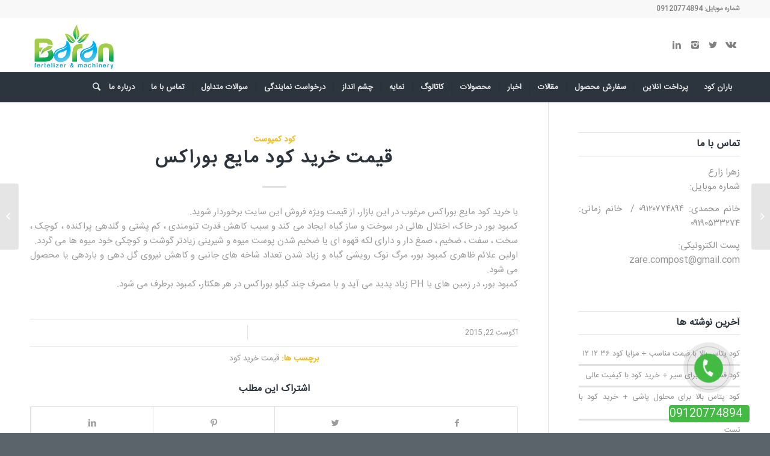

--- FILE ---
content_type: text/html; charset=UTF-8
request_url: https://barankood.com/%D9%82%DB%8C%D9%85%D8%AA-%D8%AE%D8%B1%DB%8C%D8%AF-%DA%A9%D9%88%D8%AF-%D9%85%D8%A7%DB%8C%D8%B9-%D8%A8%D9%88%D8%B1%D8%A7%DA%A9%D8%B3/
body_size: 21586
content:
<!DOCTYPE html>
<html dir="rtl" lang="fa-IR" class="html_stretched responsive av-preloader-disabled av-default-lightbox  html_header_top html_logo_left html_bottom_nav_header html_menu_left html_large html_header_sticky_disabled html_header_shrinking_disabled html_header_topbar_active html_mobile_menu_phone html_disabled html_header_searchicon html_content_align_center html_header_unstick_top_disabled html_header_stretch_disabled html_minimal_header html_minimal_header_shadow html_elegant-blog html_entry_id_3679 av-no-preview">
<head>
<link rel="stylesheet" type="text/css" href="https://barankood.com/wp-content/themes/Enfold/fonts/darkoobweb-fonts/fonts.css" />
<meta charset="UTF-8" />


<!-- mobile setting -->
<meta name="viewport" content="width=device-width, initial-scale=1, maximum-scale=1">

<!-- Scripts/CSS and wp_head hook -->
<meta name='robots' content='index, follow, max-image-preview:large, max-snippet:-1, max-video-preview:-1' />
	<style>img:is([sizes="auto" i], [sizes^="auto," i]) { contain-intrinsic-size: 3000px 1500px }</style>
	
	<!-- This site is optimized with the Yoast SEO Premium plugin v23.0 (Yoast SEO v23.0) - https://yoast.com/wordpress/plugins/seo/ -->
	<title>قیمت خرید کود مایع بوراکس - خرید کود</title>
	<link rel="canonical" href="https://barankood.com/قیمت-خرید-کود-مایع-بوراکس/" />
	<meta property="og:locale" content="fa_IR" />
	<meta property="og:type" content="article" />
	<meta property="og:title" content="قیمت خرید کود مایع بوراکس - خرید کود" />
	<meta property="og:description" content="با خرید کود مایع بوراکس مرغوب در این بازار، از قیمت ویژه فروش این سایت برخوردار شوید." />
	<meta property="og:url" content="https://barankood.com/قیمت-خرید-کود-مایع-بوراکس/" />
	<meta property="og:site_name" content="خرید کود" />
	<meta property="article:published_time" content="2015-08-22T16:04:00+00:00" />
	<meta name="author" content="talia" />
	<meta name="twitter:card" content="summary_large_image" />
	<meta name="twitter:label1" content="نوشته‌شده بدست" />
	<meta name="twitter:data1" content="talia" />
	<script type="application/ld+json" class="yoast-schema-graph">{"@context":"https://schema.org","@graph":[{"@type":"WebPage","@id":"https://barankood.com/%D9%82%DB%8C%D9%85%D8%AA-%D8%AE%D8%B1%DB%8C%D8%AF-%DA%A9%D9%88%D8%AF-%D9%85%D8%A7%DB%8C%D8%B9-%D8%A8%D9%88%D8%B1%D8%A7%DA%A9%D8%B3/","url":"https://barankood.com/%D9%82%DB%8C%D9%85%D8%AA-%D8%AE%D8%B1%DB%8C%D8%AF-%DA%A9%D9%88%D8%AF-%D9%85%D8%A7%DB%8C%D8%B9-%D8%A8%D9%88%D8%B1%D8%A7%DA%A9%D8%B3/","name":"قیمت خرید کود مایع بوراکس - خرید کود","isPartOf":{"@id":"https://barankood.com/#website"},"datePublished":"2015-08-22T16:04:00+00:00","dateModified":"2015-08-22T16:04:00+00:00","author":{"@id":"https://barankood.com/#/schema/person/c6496ef67bdbe6cac081dd65be9f3b39"},"inLanguage":"fa-IR","potentialAction":[{"@type":"ReadAction","target":["https://barankood.com/%D9%82%DB%8C%D9%85%D8%AA-%D8%AE%D8%B1%DB%8C%D8%AF-%DA%A9%D9%88%D8%AF-%D9%85%D8%A7%DB%8C%D8%B9-%D8%A8%D9%88%D8%B1%D8%A7%DA%A9%D8%B3/"]}]},{"@type":"WebSite","@id":"https://barankood.com/#website","url":"https://barankood.com/","name":"خرید کود","description":"مرکزفروش انواع کودهای کشاورزی","potentialAction":[{"@type":"SearchAction","target":{"@type":"EntryPoint","urlTemplate":"https://barankood.com/?s={search_term_string}"},"query-input":"required name=search_term_string"}],"inLanguage":"fa-IR"},{"@type":"Person","@id":"https://barankood.com/#/schema/person/c6496ef67bdbe6cac081dd65be9f3b39","name":"talia","image":{"@type":"ImageObject","inLanguage":"fa-IR","@id":"https://barankood.com/#/schema/person/image/","url":"https://barankood.com/wp-content/litespeed/avatar/0e5b81fb6b55801f7ba200592362870c.jpg?ver=1768818020","contentUrl":"https://barankood.com/wp-content/litespeed/avatar/0e5b81fb6b55801f7ba200592362870c.jpg?ver=1768818020","caption":"talia"}}]}</script>
	<!-- / Yoast SEO Premium plugin. -->


<link rel='dns-prefetch' href='//analysor.araduser.com' />
<link rel="alternate" type="application/rss+xml" title="خرید کود &raquo; خوراک" href="https://barankood.com/feed/" />
<link rel="alternate" type="application/rss+xml" title="خرید کود &raquo; خوراک دیدگاه‌ها" href="https://barankood.com/comments/feed/" />
<link rel="alternate" type="application/rss+xml" title="خرید کود &raquo; قیمت خرید کود مایع بوراکس خوراک دیدگاه‌ها" href="https://barankood.com/%D9%82%DB%8C%D9%85%D8%AA-%D8%AE%D8%B1%DB%8C%D8%AF-%DA%A9%D9%88%D8%AF-%D9%85%D8%A7%DB%8C%D8%B9-%D8%A8%D9%88%D8%B1%D8%A7%DA%A9%D8%B3/feed/" />

<!-- google webfont font replacement -->
<link rel='stylesheet' id='avia-google-webfont' href='//fonts.googleapis.com/css?family=darkoobweb-IRANSans' type='text/css' media='all'/> 
<style>@media screen and (max-width: 650px) {body {padding-bottom:60px;}}</style><link rel='stylesheet' id='litespeed-cache-dummy-css' href='https://barankood.com/wp-content/plugins/litespeed-cache/assets/css/litespeed-dummy.css' type='text/css' media='all' />
<link rel='stylesheet' id='wp-block-library-rtl-css' href='https://barankood.com/wp-includes/css/dist/block-library/style-rtl.min.css' type='text/css' media='all' />
<style id='classic-theme-styles-inline-css' type='text/css'>
/*! This file is auto-generated */
.wp-block-button__link{color:#fff;background-color:#32373c;border-radius:9999px;box-shadow:none;text-decoration:none;padding:calc(.667em + 2px) calc(1.333em + 2px);font-size:1.125em}.wp-block-file__button{background:#32373c;color:#fff;text-decoration:none}
</style>
<style id='global-styles-inline-css' type='text/css'>
:root{--wp--preset--aspect-ratio--square: 1;--wp--preset--aspect-ratio--4-3: 4/3;--wp--preset--aspect-ratio--3-4: 3/4;--wp--preset--aspect-ratio--3-2: 3/2;--wp--preset--aspect-ratio--2-3: 2/3;--wp--preset--aspect-ratio--16-9: 16/9;--wp--preset--aspect-ratio--9-16: 9/16;--wp--preset--color--black: #000000;--wp--preset--color--cyan-bluish-gray: #abb8c3;--wp--preset--color--white: #ffffff;--wp--preset--color--pale-pink: #f78da7;--wp--preset--color--vivid-red: #cf2e2e;--wp--preset--color--luminous-vivid-orange: #ff6900;--wp--preset--color--luminous-vivid-amber: #fcb900;--wp--preset--color--light-green-cyan: #7bdcb5;--wp--preset--color--vivid-green-cyan: #00d084;--wp--preset--color--pale-cyan-blue: #8ed1fc;--wp--preset--color--vivid-cyan-blue: #0693e3;--wp--preset--color--vivid-purple: #9b51e0;--wp--preset--gradient--vivid-cyan-blue-to-vivid-purple: linear-gradient(135deg,rgba(6,147,227,1) 0%,rgb(155,81,224) 100%);--wp--preset--gradient--light-green-cyan-to-vivid-green-cyan: linear-gradient(135deg,rgb(122,220,180) 0%,rgb(0,208,130) 100%);--wp--preset--gradient--luminous-vivid-amber-to-luminous-vivid-orange: linear-gradient(135deg,rgba(252,185,0,1) 0%,rgba(255,105,0,1) 100%);--wp--preset--gradient--luminous-vivid-orange-to-vivid-red: linear-gradient(135deg,rgba(255,105,0,1) 0%,rgb(207,46,46) 100%);--wp--preset--gradient--very-light-gray-to-cyan-bluish-gray: linear-gradient(135deg,rgb(238,238,238) 0%,rgb(169,184,195) 100%);--wp--preset--gradient--cool-to-warm-spectrum: linear-gradient(135deg,rgb(74,234,220) 0%,rgb(151,120,209) 20%,rgb(207,42,186) 40%,rgb(238,44,130) 60%,rgb(251,105,98) 80%,rgb(254,248,76) 100%);--wp--preset--gradient--blush-light-purple: linear-gradient(135deg,rgb(255,206,236) 0%,rgb(152,150,240) 100%);--wp--preset--gradient--blush-bordeaux: linear-gradient(135deg,rgb(254,205,165) 0%,rgb(254,45,45) 50%,rgb(107,0,62) 100%);--wp--preset--gradient--luminous-dusk: linear-gradient(135deg,rgb(255,203,112) 0%,rgb(199,81,192) 50%,rgb(65,88,208) 100%);--wp--preset--gradient--pale-ocean: linear-gradient(135deg,rgb(255,245,203) 0%,rgb(182,227,212) 50%,rgb(51,167,181) 100%);--wp--preset--gradient--electric-grass: linear-gradient(135deg,rgb(202,248,128) 0%,rgb(113,206,126) 100%);--wp--preset--gradient--midnight: linear-gradient(135deg,rgb(2,3,129) 0%,rgb(40,116,252) 100%);--wp--preset--font-size--small: 13px;--wp--preset--font-size--medium: 20px;--wp--preset--font-size--large: 36px;--wp--preset--font-size--x-large: 42px;--wp--preset--spacing--20: 0.44rem;--wp--preset--spacing--30: 0.67rem;--wp--preset--spacing--40: 1rem;--wp--preset--spacing--50: 1.5rem;--wp--preset--spacing--60: 2.25rem;--wp--preset--spacing--70: 3.38rem;--wp--preset--spacing--80: 5.06rem;--wp--preset--shadow--natural: 6px 6px 9px rgba(0, 0, 0, 0.2);--wp--preset--shadow--deep: 12px 12px 50px rgba(0, 0, 0, 0.4);--wp--preset--shadow--sharp: 6px 6px 0px rgba(0, 0, 0, 0.2);--wp--preset--shadow--outlined: 6px 6px 0px -3px rgba(255, 255, 255, 1), 6px 6px rgba(0, 0, 0, 1);--wp--preset--shadow--crisp: 6px 6px 0px rgba(0, 0, 0, 1);}:where(.is-layout-flex){gap: 0.5em;}:where(.is-layout-grid){gap: 0.5em;}body .is-layout-flex{display: flex;}.is-layout-flex{flex-wrap: wrap;align-items: center;}.is-layout-flex > :is(*, div){margin: 0;}body .is-layout-grid{display: grid;}.is-layout-grid > :is(*, div){margin: 0;}:where(.wp-block-columns.is-layout-flex){gap: 2em;}:where(.wp-block-columns.is-layout-grid){gap: 2em;}:where(.wp-block-post-template.is-layout-flex){gap: 1.25em;}:where(.wp-block-post-template.is-layout-grid){gap: 1.25em;}.has-black-color{color: var(--wp--preset--color--black) !important;}.has-cyan-bluish-gray-color{color: var(--wp--preset--color--cyan-bluish-gray) !important;}.has-white-color{color: var(--wp--preset--color--white) !important;}.has-pale-pink-color{color: var(--wp--preset--color--pale-pink) !important;}.has-vivid-red-color{color: var(--wp--preset--color--vivid-red) !important;}.has-luminous-vivid-orange-color{color: var(--wp--preset--color--luminous-vivid-orange) !important;}.has-luminous-vivid-amber-color{color: var(--wp--preset--color--luminous-vivid-amber) !important;}.has-light-green-cyan-color{color: var(--wp--preset--color--light-green-cyan) !important;}.has-vivid-green-cyan-color{color: var(--wp--preset--color--vivid-green-cyan) !important;}.has-pale-cyan-blue-color{color: var(--wp--preset--color--pale-cyan-blue) !important;}.has-vivid-cyan-blue-color{color: var(--wp--preset--color--vivid-cyan-blue) !important;}.has-vivid-purple-color{color: var(--wp--preset--color--vivid-purple) !important;}.has-black-background-color{background-color: var(--wp--preset--color--black) !important;}.has-cyan-bluish-gray-background-color{background-color: var(--wp--preset--color--cyan-bluish-gray) !important;}.has-white-background-color{background-color: var(--wp--preset--color--white) !important;}.has-pale-pink-background-color{background-color: var(--wp--preset--color--pale-pink) !important;}.has-vivid-red-background-color{background-color: var(--wp--preset--color--vivid-red) !important;}.has-luminous-vivid-orange-background-color{background-color: var(--wp--preset--color--luminous-vivid-orange) !important;}.has-luminous-vivid-amber-background-color{background-color: var(--wp--preset--color--luminous-vivid-amber) !important;}.has-light-green-cyan-background-color{background-color: var(--wp--preset--color--light-green-cyan) !important;}.has-vivid-green-cyan-background-color{background-color: var(--wp--preset--color--vivid-green-cyan) !important;}.has-pale-cyan-blue-background-color{background-color: var(--wp--preset--color--pale-cyan-blue) !important;}.has-vivid-cyan-blue-background-color{background-color: var(--wp--preset--color--vivid-cyan-blue) !important;}.has-vivid-purple-background-color{background-color: var(--wp--preset--color--vivid-purple) !important;}.has-black-border-color{border-color: var(--wp--preset--color--black) !important;}.has-cyan-bluish-gray-border-color{border-color: var(--wp--preset--color--cyan-bluish-gray) !important;}.has-white-border-color{border-color: var(--wp--preset--color--white) !important;}.has-pale-pink-border-color{border-color: var(--wp--preset--color--pale-pink) !important;}.has-vivid-red-border-color{border-color: var(--wp--preset--color--vivid-red) !important;}.has-luminous-vivid-orange-border-color{border-color: var(--wp--preset--color--luminous-vivid-orange) !important;}.has-luminous-vivid-amber-border-color{border-color: var(--wp--preset--color--luminous-vivid-amber) !important;}.has-light-green-cyan-border-color{border-color: var(--wp--preset--color--light-green-cyan) !important;}.has-vivid-green-cyan-border-color{border-color: var(--wp--preset--color--vivid-green-cyan) !important;}.has-pale-cyan-blue-border-color{border-color: var(--wp--preset--color--pale-cyan-blue) !important;}.has-vivid-cyan-blue-border-color{border-color: var(--wp--preset--color--vivid-cyan-blue) !important;}.has-vivid-purple-border-color{border-color: var(--wp--preset--color--vivid-purple) !important;}.has-vivid-cyan-blue-to-vivid-purple-gradient-background{background: var(--wp--preset--gradient--vivid-cyan-blue-to-vivid-purple) !important;}.has-light-green-cyan-to-vivid-green-cyan-gradient-background{background: var(--wp--preset--gradient--light-green-cyan-to-vivid-green-cyan) !important;}.has-luminous-vivid-amber-to-luminous-vivid-orange-gradient-background{background: var(--wp--preset--gradient--luminous-vivid-amber-to-luminous-vivid-orange) !important;}.has-luminous-vivid-orange-to-vivid-red-gradient-background{background: var(--wp--preset--gradient--luminous-vivid-orange-to-vivid-red) !important;}.has-very-light-gray-to-cyan-bluish-gray-gradient-background{background: var(--wp--preset--gradient--very-light-gray-to-cyan-bluish-gray) !important;}.has-cool-to-warm-spectrum-gradient-background{background: var(--wp--preset--gradient--cool-to-warm-spectrum) !important;}.has-blush-light-purple-gradient-background{background: var(--wp--preset--gradient--blush-light-purple) !important;}.has-blush-bordeaux-gradient-background{background: var(--wp--preset--gradient--blush-bordeaux) !important;}.has-luminous-dusk-gradient-background{background: var(--wp--preset--gradient--luminous-dusk) !important;}.has-pale-ocean-gradient-background{background: var(--wp--preset--gradient--pale-ocean) !important;}.has-electric-grass-gradient-background{background: var(--wp--preset--gradient--electric-grass) !important;}.has-midnight-gradient-background{background: var(--wp--preset--gradient--midnight) !important;}.has-small-font-size{font-size: var(--wp--preset--font-size--small) !important;}.has-medium-font-size{font-size: var(--wp--preset--font-size--medium) !important;}.has-large-font-size{font-size: var(--wp--preset--font-size--large) !important;}.has-x-large-font-size{font-size: var(--wp--preset--font-size--x-large) !important;}
:where(.wp-block-post-template.is-layout-flex){gap: 1.25em;}:where(.wp-block-post-template.is-layout-grid){gap: 1.25em;}
:where(.wp-block-columns.is-layout-flex){gap: 2em;}:where(.wp-block-columns.is-layout-grid){gap: 2em;}
:root :where(.wp-block-pullquote){font-size: 1.5em;line-height: 1.6;}
</style>
<link rel='stylesheet' id='contact-form-7-css' href='https://barankood.com/wp-content/plugins/contact-form-7/includes/css/styles.css' type='text/css' media='all' />
<link rel='stylesheet' id='contact-form-7-rtl-css' href='https://barankood.com/wp-content/plugins/contact-form-7/includes/css/styles-rtl.css' type='text/css' media='all' />
<link rel='stylesheet' id='iphorm-css' href='https://barankood.com/wp-content/plugins/iphorm-form-builder/css/styles.css' type='text/css' media='all' />
<link rel='stylesheet' id='qtip-css' href='https://barankood.com/wp-content/plugins/iphorm-form-builder/js/qtip2/jquery.qtip.min.css' type='text/css' media='all' />
<link rel='stylesheet' id='iphorm-uniform-theme-1-css' href='https://barankood.com/wp-content/plugins/iphorm-form-builder/js/uniform/themes/default/default.css' type='text/css' media='all' />
<link rel='stylesheet' id='avia-grid-css' href='https://barankood.com/wp-content/themes/Enfold/css/grid.css' type='text/css' media='all' />
<link rel='stylesheet' id='avia-base-css' href='https://barankood.com/wp-content/themes/Enfold/css/base.css' type='text/css' media='all' />
<link rel='stylesheet' id='avia-layout-css' href='https://barankood.com/wp-content/themes/Enfold/css/layout.css' type='text/css' media='all' />
<link rel='stylesheet' id='avia-scs-css' href='https://barankood.com/wp-content/themes/Enfold/css/shortcodes.css' type='text/css' media='all' />
<link rel='stylesheet' id='avia-popup-css-css' href='https://barankood.com/wp-content/themes/Enfold/js/aviapopup/magnific-popup.css' type='text/css' media='screen' />
<link rel='stylesheet' id='avia-media-css' href='https://barankood.com/wp-content/themes/Enfold/js/mediaelement/skin-1/mediaelementplayer.css' type='text/css' media='screen' />
<link rel='stylesheet' id='avia-print-css' href='https://barankood.com/wp-content/themes/Enfold/css/print.css' type='text/css' media='print' />
<link rel='stylesheet' id='avia-rtl-css' href='https://barankood.com/wp-content/themes/Enfold/css/rtl.css' type='text/css' media='all' />
<link rel='stylesheet' id='avia-dynamic-css' href='https://barankood.com/wp-content/uploads/dynamic_avia/enfold.css' type='text/css' media='all' />
<link rel='stylesheet' id='avia-custom-css' href='https://barankood.com/wp-content/themes/Enfold/css/custom.css' type='text/css' media='all' />
<link rel='stylesheet' id='avia-gravity-css' href='https://barankood.com/wp-content/themes/Enfold/config-gravityforms/gravity-mod.css' type='text/css' media='screen' />
<link rel='stylesheet' id='call-now-button-modern-style-css' href='https://barankood.com/wp-content/plugins/call-now-button/resources/style/modern.css' type='text/css' media='all' />
<script type="text/javascript" src="https://barankood.com/wp-includes/js/jquery/jquery.min.js" id="jquery-core-js"></script>
<script type="text/javascript" src="https://barankood.com/wp-includes/js/jquery/jquery-migrate.min.js" id="jquery-migrate-js"></script>
<script type="text/javascript" src="https://barankood.com/wp-content/plugins/iphorm-form-builder/js/iphorm.js" id="iphorm-js"></script>
<script type="text/javascript" src="https://barankood.com/wp-content/themes/Enfold/js/avia-compat.js" id="avia-compat-js"></script>
<link rel="https://api.w.org/" href="https://barankood.com/wp-json/" /><link rel="alternate" title="JSON" type="application/json" href="https://barankood.com/wp-json/wp/v2/posts/3679" /><link rel="EditURI" type="application/rsd+xml" title="RSD" href="https://barankood.com/xmlrpc.php?rsd" />
<meta name="generator" content="WordPress 6.8.3" />
<link rel='shortlink' href='https://barankood.com/?p=3679' />
<link rel="alternate" title="oEmbed (JSON)" type="application/json+oembed" href="https://barankood.com/wp-json/oembed/1.0/embed?url=https%3A%2F%2Fbarankood.com%2F%25D9%2582%25DB%258C%25D9%2585%25D8%25AA-%25D8%25AE%25D8%25B1%25DB%258C%25D8%25AF-%25DA%25A9%25D9%2588%25D8%25AF-%25D9%2585%25D8%25A7%25DB%258C%25D8%25B9-%25D8%25A8%25D9%2588%25D8%25B1%25D8%25A7%25DA%25A9%25D8%25B3%2F" />
<link rel="alternate" title="oEmbed (XML)" type="text/xml+oembed" href="https://barankood.com/wp-json/oembed/1.0/embed?url=https%3A%2F%2Fbarankood.com%2F%25D9%2582%25DB%258C%25D9%2585%25D8%25AA-%25D8%25AE%25D8%25B1%25DB%258C%25D8%25AF-%25DA%25A9%25D9%2588%25D8%25AF-%25D9%2585%25D8%25A7%25DB%258C%25D8%25B9-%25D8%25A8%25D9%2588%25D8%25B1%25D8%25A7%25DA%25A9%25D8%25B3%2F&#038;format=xml" />
<style type="text/css">
			.aiovg-player {
				display: block;
				position: relative;
				border-radius: 3px;
				padding-bottom: 56.25%;
				width: 100%;
				height: 0;	
				overflow: hidden;
			}
			
			.aiovg-player iframe,
			.aiovg-player .video-js,
			.aiovg-player .plyr {
				--plyr-color-main: #00b2ff;
				position: absolute;
				inset: 0;	
				margin: 0;
				padding: 0;
				width: 100%;
				height: 100%;
			}
		</style><!-- Analytics by WP Statistics - https://wp-statistics.com -->
<link rel="profile" href="http://gmpg.org/xfn/11" />
<link rel="alternate" type="application/rss+xml" title="خرید کود RSS2 Feed" href="https://barankood.com/feed/" />
<link rel="pingback" href="https://barankood.com/xmlrpc.php" />
<!--[if lt IE 9]><script src="https://barankood.com/wp-content/themes/Enfold/js/html5shiv.js"></script><![endif]-->
<link rel="icon" href="https://barankood.com/wp-content/uploads/2022/12/05-1.png" type="image/png">


<!--
Debugging Info for Theme support: 

Theme: Enfold
Version: 4.0.6
Installed: Enfold
AviaFramework Version: 4.6
AviaBuilder Version: 0.9.5
ML:128-PU:108-PLA:26
WP:6.8.3
Updates: disabled
-->

<style type='text/css'>
@font-face {font-family: 'entypo-fontello'; font-weight: normal; font-style: normal;
src: url('https://barankood.com/wp-content/themes/Enfold/config-templatebuilder/avia-template-builder/assets/fonts/entypo-fontello.eot?v=3');
src: url('https://barankood.com/wp-content/themes/Enfold/config-templatebuilder/avia-template-builder/assets/fonts/entypo-fontello.eot?v=3#iefix') format('embedded-opentype'), 
url('https://barankood.com/wp-content/themes/Enfold/config-templatebuilder/avia-template-builder/assets/fonts/entypo-fontello.woff?v=3') format('woff'), 
url('https://barankood.com/wp-content/themes/Enfold/config-templatebuilder/avia-template-builder/assets/fonts/entypo-fontello.ttf?v=3') format('truetype'), 
url('https://barankood.com/wp-content/themes/Enfold/config-templatebuilder/avia-template-builder/assets/fonts/entypo-fontello.svg?v=3#entypo-fontello') format('svg');
} #top .avia-font-entypo-fontello, body .avia-font-entypo-fontello, html body [data-av_iconfont='entypo-fontello']:before{ font-family: 'entypo-fontello'; }
</style><!-- Global site tag (gtag.js) - Google Analytics -->
<script async src="https://www.googletagmanager.com/gtag/js?id=G-712E3R6J1F"></script>
<script>
  window.dataLayer = window.dataLayer || [];
  function gtag(){dataLayer.push(arguments);}
  gtag('js', new Date());

  gtag('config', 'G-712E3R6J1F');
</script>
	
<script>
jQuery(document).ready(function(){
jQuery('#alo-phoneIcon').attr('href','https://api.whatsapp.com/send?phone='+jQuery('.alo-ph-text').attr('data-phone')+'&amp;text=سلام');
});
</script>
</head>




<body id="top" class="rtl wp-singular post-template-default single single-post postid-3679 single-format-standard wp-theme-Enfold stretched darkoobweb-iransans" itemscope="itemscope" itemtype="https://schema.org/WebPage" >

	
	<div id='wrap_all'>

	
<header id='header' class='all_colors header_color light_bg_color  av_header_top av_logo_left av_bottom_nav_header av_menu_left av_large av_header_sticky_disabled av_header_shrinking_disabled av_header_stretch_disabled av_mobile_menu_phone av_header_searchicon av_header_unstick_top_disabled av_seperator_small_border av_minimal_header av_minimal_header_shadow'  role="banner" itemscope="itemscope" itemtype="https://schema.org/WPHeader" >

<a id="advanced_menu_toggle" href="#" aria-hidden='true' data-av_icon='' data-av_iconfont='entypo-fontello'></a><a id="advanced_menu_hide" href="#" 	aria-hidden='true' data-av_icon='' data-av_iconfont='entypo-fontello'></a>		<div id='header_meta' class='container_wrap container_wrap_meta  av_icon_active_main av_phone_active_right av_extra_header_active av_entry_id_3679'>
		
			      <div class='container'>
			      <div class='phone-info'><span>شماره موبایل:  09120774894</span></div>			      </div>
		</div>

		<div  id='header_main' class='container_wrap container_wrap_logo'>
	
        <div class='container av-logo-container'><div class='inner-container'><span class='logo'><a href='https://barankood.com/'><img height='100' width='300' src='https://barankood.com/wp-content/webp-express/webp-images/uploads/2022/12/05-1.png.webp' alt='خرید کود' /></a></span><ul class='noLightbox social_bookmarks icon_count_4'><li class='social_bookmarks_vk av-social-link-vk social_icon_1'><a target='_blank' href='https://t.me/barankood' aria-hidden='true' data-av_icon='' data-av_iconfont='entypo-fontello' title='Vk'><span class='avia_hidden_link_text'>Vk</span></a></li><li class='social_bookmarks_twitter av-social-link-twitter social_icon_2'><a  href='#' aria-hidden='true' data-av_icon='' data-av_iconfont='entypo-fontello' title='Twitter'><span class='avia_hidden_link_text'>Twitter</span></a></li><li class='social_bookmarks_instagram av-social-link-instagram social_icon_3'><a  href='@barankood' aria-hidden='true' data-av_icon='' data-av_iconfont='entypo-fontello' title='Instagram'><span class='avia_hidden_link_text'>Instagram</span></a></li><li class='social_bookmarks_linkedin av-social-link-linkedin social_icon_4'><a  href='Zahra zare' aria-hidden='true' data-av_icon='' data-av_iconfont='entypo-fontello' title='Linkedin'><span class='avia_hidden_link_text'>Linkedin</span></a></li></ul></div></div><div id='header_main_alternate' class='container_wrap'><div class='container'><nav class='main_menu' data-selectname='انتخاب برگه'  role="navigation" itemscope="itemscope" itemtype="https://schema.org/SiteNavigationElement" ><div class="avia-menu av-main-nav-wrap"><ul id="avia-menu" class="menu av-main-nav"><li id="menu-item-1542" class="menu-item menu-item-type-post_type menu-item-object-page menu-item-home menu-item-top-level menu-item-top-level-1"><a href="https://barankood.com/" itemprop="url"><span class="avia-bullet"></span><span class="avia-menu-text">باران کود</span><span class="avia-menu-fx"><span class="avia-arrow-wrap"><span class="avia-arrow"></span></span></span></a></li>
<li id="menu-item-2053" class="menu-item menu-item-type-post_type menu-item-object-page menu-item-mega-parent  menu-item-top-level menu-item-top-level-2"><a href="https://barankood.com/pay/" itemprop="url"><span class="avia-bullet"></span><span class="avia-menu-text">پرداخت آنلاین</span><span class="avia-menu-fx"><span class="avia-arrow-wrap"><span class="avia-arrow"></span></span></span></a></li>
<li id="menu-item-2052" class="menu-item menu-item-type-post_type menu-item-object-page menu-item-top-level menu-item-top-level-3"><a href="https://barankood.com/order/" itemprop="url"><span class="avia-bullet"></span><span class="avia-menu-text">سفارش محصول</span><span class="avia-menu-fx"><span class="avia-arrow-wrap"><span class="avia-arrow"></span></span></span></a></li>
<li id="menu-item-1557" class="menu-item menu-item-type-post_type menu-item-object-page menu-item-top-level menu-item-top-level-4"><a href="https://barankood.com/%d9%85%d9%82%d8%a7%d9%84%d8%a7%d8%aa/" itemprop="url"><span class="avia-bullet"></span><span class="avia-menu-text">مقالات</span><span class="avia-menu-fx"><span class="avia-arrow-wrap"><span class="avia-arrow"></span></span></span></a></li>
<li id="menu-item-9896" class="menu-item menu-item-type-taxonomy menu-item-object-category menu-item-mega-parent  menu-item-top-level menu-item-top-level-5"><a href="https://barankood.com/category/%d8%a7%d8%ae%d8%a8%d8%a7%d8%b1/" itemprop="url"><span class="avia-bullet"></span><span class="avia-menu-text">اخبار</span><span class="avia-menu-fx"><span class="avia-arrow-wrap"><span class="avia-arrow"></span></span></span></a></li>
<li id="menu-item-1543" class="menu-item menu-item-type-post_type menu-item-object-page menu-item-has-children menu-item-mega-parent  menu-item-top-level menu-item-top-level-6"><a href="https://barankood.com/%d9%85%d8%ad%d8%b5%d9%88%d9%84%d8%a7%d8%aa/" itemprop="url"><span class="avia-bullet"></span><span class="avia-menu-text">محصولات</span><span class="avia-menu-fx"><span class="avia-arrow-wrap"><span class="avia-arrow"></span></span></span></a>
<div class='avia_mega_div avia_mega4 twelve units'>

<ul class="sub-menu">
	<li id="menu-item-2121" class="menu-item menu-item-type-taxonomy menu-item-object-category menu-item-has-children avia_mega_menu_columns_4 three units  avia_mega_menu_columns_first"><span class='mega_menu_title heading-color av-special-font'><a href='https://barankood.com/category/%da%a9%d9%88%d8%af-%d9%87%db%8c%d9%88%d9%85%db%8c%da%a9-%d8%a7%d8%b3%db%8c%d8%af/'>کود هیومیک اسید</a></span>
	<ul class="sub-menu">
		<li id="menu-item-2124" class="menu-item menu-item-type-taxonomy menu-item-object-category"><a href="https://barankood.com/category/%da%a9%d9%88%d8%af-%d9%87%db%8c%d9%88%d9%85%db%8c%da%a9-%d8%a7%d8%b3%db%8c%d8%af-%d9%85%d8%a7%db%8c%d8%b9/" itemprop="url"><span class="avia-bullet"></span><span class="avia-menu-text">کود هیومیک اسید مایع</span></a></li>
		<li id="menu-item-2122" class="menu-item menu-item-type-taxonomy menu-item-object-category"><a href="https://barankood.com/category/%da%a9%d9%88%d8%af-%d9%87%db%8c%d9%88%d9%85%db%8c%da%a9-%d8%a7%d8%b3%db%8c%d8%af-%d9%be%d9%88%d8%af%d8%b1%db%8c/" itemprop="url"><span class="avia-bullet"></span><span class="avia-menu-text">کود هیومیک اسید پودری</span></a></li>
		<li id="menu-item-2123" class="menu-item menu-item-type-taxonomy menu-item-object-category"><a href="https://barankood.com/category/%da%a9%d9%88%d8%af-%d9%87%db%8c%d9%88%d9%85%db%8c%da%a9-%d8%a7%d8%b3%db%8c%d8%af-%d8%ae%d8%a7%d8%b1%d8%ac%db%8c/" itemprop="url"><span class="avia-bullet"></span><span class="avia-menu-text">کود هیومیک اسید خارجی</span></a></li>
	</ul>
</li>
	<li id="menu-item-2127" class="menu-item menu-item-type-taxonomy menu-item-object-category menu-item-has-children avia_mega_menu_columns_4 three units"><span class='mega_menu_title heading-color av-special-font'><a href='https://barankood.com/category/%da%a9%d9%88%d8%af-%d9%85%d8%b1%d8%ba%db%8c/'>کود مرغی</a></span>
	<ul class="sub-menu">
		<li id="menu-item-2128" class="menu-item menu-item-type-taxonomy menu-item-object-category"><a href="https://barankood.com/category/%da%a9%d9%88%d8%af-%d9%85%d8%b1%d8%ba%db%8c-%d9%81%d9%84%d9%87/" itemprop="url"><span class="avia-bullet"></span><span class="avia-menu-text">کود مرغی فله</span></a></li>
		<li id="menu-item-2125" class="menu-item menu-item-type-taxonomy menu-item-object-category"><a href="https://barankood.com/category/%da%a9%d9%88%d8%af-%d9%be%d9%84%db%8c%d8%aa-%d9%85%d8%b1%d8%ba%db%8c/" itemprop="url"><span class="avia-bullet"></span><span class="avia-menu-text">کود پلیت مرغی</span></a></li>
		<li id="menu-item-2126" class="menu-item menu-item-type-taxonomy menu-item-object-category"><a href="https://barankood.com/category/%da%a9%d9%88%d8%af-%d9%85%d8%a7%db%8c%d8%b9-%d9%85%d8%b1%d8%ba%db%8c/" itemprop="url"><span class="avia-bullet"></span><span class="avia-menu-text">کود مایع مرغی</span></a></li>
	</ul>
</li>
	<li id="menu-item-2129" class="menu-item menu-item-type-taxonomy menu-item-object-category menu-item-has-children avia_mega_menu_columns_4 three units"><span class='mega_menu_title heading-color av-special-font'><a href='https://barankood.com/category/%da%a9%d9%88%d8%af-%d8%a2%d9%87%d9%86/'>کود آهن</a></span>
	<ul class="sub-menu">
		<li id="menu-item-2130" class="menu-item menu-item-type-taxonomy menu-item-object-category"><a href="https://barankood.com/category/%da%a9%d9%88%d8%af-%d8%a2%d9%87%d9%86-%da%a9%d9%84%d8%a7%d8%aa/" itemprop="url"><span class="avia-bullet"></span><span class="avia-menu-text">کود آهن کلات</span></a></li>
		<li id="menu-item-2131" class="menu-item menu-item-type-taxonomy menu-item-object-category"><a href="https://barankood.com/category/%da%a9%d9%88%d8%af-%d8%b3%d9%88%d9%84%d9%81%d8%a7%d8%aa-%d8%a2%d9%87%d9%86/" itemprop="url"><span class="avia-bullet"></span><span class="avia-menu-text">کود سولفات آهن</span></a></li>
	</ul>
</li>
	<li id="menu-item-2132" class="menu-item menu-item-type-taxonomy menu-item-object-category avia_mega_menu_columns_4 three units avia_mega_menu_columns_last"><span class='mega_menu_title heading-color av-special-font'><a href='https://barankood.com/category/%da%a9%d9%88%d8%af-%da%a9%d8%a7%d9%85%d9%84/'>کود کامل</a></span></li>
</ul>

</div>
</li>
<li id="menu-item-1743" class="menu-item menu-item-type-post_type menu-item-object-page menu-item-top-level menu-item-top-level-7"><a href="https://barankood.com/%da%a9%d8%a7%d8%aa%d8%a7%d9%84%d9%88%da%af/" itemprop="url"><span class="avia-bullet"></span><span class="avia-menu-text">کاتالوگ</span><span class="avia-menu-fx"><span class="avia-arrow-wrap"><span class="avia-arrow"></span></span></span></a></li>
<li id="menu-item-1744" class="menu-item menu-item-type-post_type menu-item-object-page menu-item-top-level menu-item-top-level-8"><a href="https://barankood.com/%d9%86%d9%85%d8%a7%db%8c%d9%87/" itemprop="url"><span class="avia-bullet"></span><span class="avia-menu-text">نمایه</span><span class="avia-menu-fx"><span class="avia-arrow-wrap"><span class="avia-arrow"></span></span></span></a></li>
<li id="menu-item-1745" class="menu-item menu-item-type-post_type menu-item-object-page menu-item-top-level menu-item-top-level-9"><a href="https://barankood.com/%da%86%d8%b4%d9%85-%d8%a7%d9%86%d8%af%d8%a7%d8%b2/" itemprop="url"><span class="avia-bullet"></span><span class="avia-menu-text">چشم انداز</span><span class="avia-menu-fx"><span class="avia-arrow-wrap"><span class="avia-arrow"></span></span></span></a></li>
<li id="menu-item-1579" class="menu-item menu-item-type-post_type menu-item-object-page menu-item-top-level menu-item-top-level-10"><a href="https://barankood.com/%d8%af%d8%b1%d8%ae%d9%88%d8%a7%d8%b3%d8%aa-%d9%86%d9%85%d8%a7%db%8c%d9%86%d8%af%da%af%db%8c/" itemprop="url"><span class="avia-bullet"></span><span class="avia-menu-text">درخواست نمایندگی</span><span class="avia-menu-fx"><span class="avia-arrow-wrap"><span class="avia-arrow"></span></span></span></a></li>
<li id="menu-item-1746" class="menu-item menu-item-type-post_type menu-item-object-page menu-item-mega-parent  menu-item-top-level menu-item-top-level-11"><a href="https://barankood.com/%d8%b3%d9%88%d8%a7%d9%84%d8%a7%d8%aa-%d9%85%d8%aa%d8%af%d8%a7%d9%88%d9%84/" itemprop="url"><span class="avia-bullet"></span><span class="avia-menu-text">سوالات متداول</span><span class="avia-menu-fx"><span class="avia-arrow-wrap"><span class="avia-arrow"></span></span></span></a></li>
<li id="menu-item-1551" class="menu-item menu-item-type-post_type menu-item-object-page menu-item-top-level menu-item-top-level-12"><a href="https://barankood.com/%d8%aa%d9%85%d8%a7%d8%b3-%d8%a8%d8%a7-%d9%85%d8%a7/" itemprop="url"><span class="avia-bullet"></span><span class="avia-menu-text">تماس با ما</span><span class="avia-menu-fx"><span class="avia-arrow-wrap"><span class="avia-arrow"></span></span></span></a></li>
<li id="menu-item-1552" class="menu-item menu-item-type-post_type menu-item-object-page menu-item-top-level menu-item-top-level-13"><a href="https://barankood.com/%d8%af%d8%b1%d8%a8%d8%a7%d8%b1%d9%87-%d9%85%d8%a7/" itemprop="url"><span class="avia-bullet"></span><span class="avia-menu-text">درباره ما</span><span class="avia-menu-fx"><span class="avia-arrow-wrap"><span class="avia-arrow"></span></span></span></a></li>
<li id="menu-item-search" class="noMobile menu-item menu-item-search-dropdown menu-item-avia-special">
							<a href="?s=" data-avia-search-tooltip="&lt;form action=&quot;https://barankood.com/&quot; id=&quot;searchform&quot; method=&quot;get&quot; class=&quot;&quot;&gt;	&lt;div&gt;		&lt;input type=&quot;submit&quot; value=&quot;&quot; id=&quot;searchsubmit&quot; class=&quot;button avia-font-entypo-fontello&quot; /&gt;		&lt;input type=&quot;text&quot; id=&quot;s&quot; name=&quot;s&quot; value=&quot;&quot; placeholder=' ' /&gt;			&lt;/div&gt;&lt;/form&gt;" aria-hidden='true' data-av_icon='' data-av_iconfont='entypo-fontello'><span class="avia_hidden_link_text"> </span></a>
	        		   </li></ul></div></nav></div> </div> 
		<!-- end container_wrap-->
		</div>
		
		<div class='header_bg'></div>

<!-- end header -->
</header>
		
	<div id='main' class='all_colors' data-scroll-offset='0'>

	
		<div class='container_wrap container_wrap_first main_color sidebar_right'>

			<div class='container template-blog template-single-blog'>

				<main class='content units av-content-small alpha  av-blog-meta-author-disabled av-blog-meta-comments-disabled av-blog-meta-html-info-disabled'  role="main" itemscope="itemscope" itemtype="https://schema.org/Blog" >

                    <article class='post-entry post-entry-type-standard post-entry-3679 post-loop-1 post-parity-odd post-entry-last single-big  post-3679 post type-post status-publish format-standard hentry category-920 tag-68'  itemscope="itemscope" itemtype="https://schema.org/BlogPosting" itemprop="blogPost" ><div class='blog-meta'></div><div class='entry-content-wrapper clearfix standard-content'><header class="entry-content-header"><span class="blog-categories minor-meta"><a href="https://barankood.com/category/%DA%A9%D9%88%D8%AF-%DA%A9%D9%85%D9%BE%D9%88%D8%B3%D8%AA/" rel="tag">کود کمپوست</a> </span><h1 class='post-title entry-title'  itemprop="headline" >	<a href='https://barankood.com/%D9%82%DB%8C%D9%85%D8%AA-%D8%AE%D8%B1%DB%8C%D8%AF-%DA%A9%D9%88%D8%AF-%D9%85%D8%A7%DB%8C%D8%B9-%D8%A8%D9%88%D8%B1%D8%A7%DA%A9%D8%B3/' rel='bookmark' title='لینک به: قیمت خرید کود مایع بوراکس'>قیمت خرید کود مایع بوراکس			<span class='post-format-icon minor-meta'></span>	</a></h1><span class="av-vertical-delimiter"></span><div class="entry-content"  itemprop="text" ><p>با خرید کود مایع بوراکس مرغوب در این بازار، از قیمت ویژه فروش این سایت برخوردار شوید.&nbsp;<br />
کمبود بور در خاک، اختلال هائی در سوخت و ساز گیاه ایجاد می کند و سبب کاهش قدرت تنومندی ، کم پشتی و گلدهی پراکنده ، کوچک ، سخت ، سفت ، ضخیم ، صمغ دار و دارای لکه قهوه ای یا ضخیم شدن پوست میوه و شیرینی زیادتر گوشت و کوچکی خود میوه ها می گردد.&nbsp;<br />
اولین علائم ظاهری کمبود بور، مرگ نوک رویشی گیاه و زیاد شدن تعداد شاخه های جانبی و کاهش نیروی گل دهی و باردهی یا محصول می شود.&nbsp;<br />
کمبود بور، در زمین های با PH زیاد پدید می آید و با مصرف چند کیلو بوراکس در هر هکتار، کمبود برطرف می شود.</p>
</div><span class='post-meta-infos'><time class='date-container minor-meta updated' >آگوست 22, 2015</time><span class='text-sep text-sep-date'>/</span><span class='comment-container minor-meta'><a href="https://barankood.com/%D9%82%DB%8C%D9%85%D8%AA-%D8%AE%D8%B1%DB%8C%D8%AF-%DA%A9%D9%88%D8%AF-%D9%85%D8%A7%DB%8C%D8%B9-%D8%A8%D9%88%D8%B1%D8%A7%DA%A9%D8%B3/#respond" class="comments-link" >۰ دیدگاه </a></span><span class='text-sep text-sep-comment'>/</span><span class="blog-author minor-meta">توسط <span class="entry-author-link" ><span class="vcard author"><span class="fn"><a href="https://barankood.com/author/talia/" title="ارسال شده توسط talia" rel="author">talia</a></span></span></span></span></span></header><footer class="entry-footer"><span class="blog-tags minor-meta"><strong>برچسب ها:</strong><span> <a href="https://barankood.com/tag/%d9%82%db%8c%d9%85%d8%aa-%d8%ae%d8%b1%db%8c%d8%af-%da%a9%d9%88%d8%af/" rel="tag">قیمت خرید کود</a></span></span><div class='av-share-box'><h5 class='av-share-link-description'>اشتراک این مطلب</h5><ul class='av-share-box-list noLightbox'><li class='av-share-link av-social-link-facebook' ><a target='_blank' href='http://www.facebook.com/sharer.php?u=https://barankood.com/%D9%82%DB%8C%D9%85%D8%AA-%D8%AE%D8%B1%DB%8C%D8%AF-%DA%A9%D9%88%D8%AF-%D9%85%D8%A7%DB%8C%D8%B9-%D8%A8%D9%88%D8%B1%D8%A7%DA%A9%D8%B3/&amp;t=%D9%82%DB%8C%D9%85%D8%AA%20%D8%AE%D8%B1%DB%8C%D8%AF%20%DA%A9%D9%88%D8%AF%20%D9%85%D8%A7%DB%8C%D8%B9%20%D8%A8%D9%88%D8%B1%D8%A7%DA%A9%D8%B3' aria-hidden='true' data-av_icon='' data-av_iconfont='entypo-fontello' title='' data-avia-related-tooltip='اشتراک در Facebook'><span class='avia_hidden_link_text'>اشتراک در Facebook</span></a></li><li class='av-share-link av-social-link-twitter' ><a target='_blank' href='https://twitter.com/share?text=%D9%82%DB%8C%D9%85%D8%AA%20%D8%AE%D8%B1%DB%8C%D8%AF%20%DA%A9%D9%88%D8%AF%20%D9%85%D8%A7%DB%8C%D8%B9%20%D8%A8%D9%88%D8%B1%D8%A7%DA%A9%D8%B3&url=https://barankood.com/?p=3679' aria-hidden='true' data-av_icon='' data-av_iconfont='entypo-fontello' title='' data-avia-related-tooltip='اشتراک در Twitter'><span class='avia_hidden_link_text'>اشتراک در Twitter</span></a></li><li class='av-share-link av-social-link-pinterest' ><a target='_blank' href='http://pinterest.com/pin/create/button/?url=https%3A%2F%2Fbarankood.com%2F%25D9%2582%25DB%258C%25D9%2585%25D8%25AA-%25D8%25AE%25D8%25B1%25DB%258C%25D8%25AF-%25DA%25A9%25D9%2588%25D8%25AF-%25D9%2585%25D8%25A7%25DB%258C%25D8%25B9-%25D8%25A8%25D9%2588%25D8%25B1%25D8%25A7%25DA%25A9%25D8%25B3%2F&amp;description=%D9%82%DB%8C%D9%85%D8%AA%20%D8%AE%D8%B1%DB%8C%D8%AF%20%DA%A9%D9%88%D8%AF%20%D9%85%D8%A7%DB%8C%D8%B9%20%D8%A8%D9%88%D8%B1%D8%A7%DA%A9%D8%B3&amp;media=' aria-hidden='true' data-av_icon='' data-av_iconfont='entypo-fontello' title='' data-avia-related-tooltip='اشتراک در Pinterest'><span class='avia_hidden_link_text'>اشتراک در Pinterest</span></a></li><li class='av-share-link av-social-link-linkedin' ><a target='_blank' href='http://linkedin.com/shareArticle?mini=true&amp;title=%D9%82%DB%8C%D9%85%D8%AA%20%D8%AE%D8%B1%DB%8C%D8%AF%20%DA%A9%D9%88%D8%AF%20%D9%85%D8%A7%DB%8C%D8%B9%20%D8%A8%D9%88%D8%B1%D8%A7%DA%A9%D8%B3&amp;url=https://barankood.com/%D9%82%DB%8C%D9%85%D8%AA-%D8%AE%D8%B1%DB%8C%D8%AF-%DA%A9%D9%88%D8%AF-%D9%85%D8%A7%DB%8C%D8%B9-%D8%A8%D9%88%D8%B1%D8%A7%DA%A9%D8%B3/' aria-hidden='true' data-av_icon='' data-av_iconfont='entypo-fontello' title='' data-avia-related-tooltip='اشتراک در Linkedin'><span class='avia_hidden_link_text'>اشتراک در Linkedin</span></a></li></ul></div></footer><div class='post_delimiter'></div></div><div class='post_author_timeline'></div><span class='hidden'>
			<span class='av-structured-data'  itemscope="itemscope" itemtype="https://schema.org/ImageObject"  itemprop='image'>
					   <span itemprop='url' >https://barankood.com/wp-content/uploads/2022/12/05-1.png</span>
					   <span itemprop='height' >0</span>
					   <span itemprop='width' >0</span>
				  </span><span class='av-structured-data'  itemprop="publisher" itemtype="https://schema.org/Organization" itemscope="itemscope" >
				<span itemprop='name'>talia</span>
				<span itemprop='logo' itemscope itemtype='http://schema.org/ImageObject'>
				   <span itemprop='url'>https://barankood.com/wp-content/uploads/2022/12/05-1.png</span>
				 </span>
			  </span><span class='av-structured-data'  itemprop="author" itemscope="itemscope" itemtype="https://schema.org/Person" ><span itemprop='name'>talia</span></span><span class='av-structured-data'  itemprop="datePublished" datetime="2015-08-22T16:04:00+04:30" >2015-08-22 16:04:00</span><span class='av-structured-data'  itemprop="dateModified" itemtype="https://schema.org/dateModified" >2015-08-22 16:04:00</span><span class='av-structured-data'  itemprop="mainEntityOfPage" itemtype="https://schema.org/mainEntityOfPage" ><span itemprop='name'>قیمت خرید کود مایع بوراکس</span></span></span></article><div class='single-big'></div>


	        	
	        	
<div class='comment-entry post-entry'>

<div class='comment_meta_container'>
			
			<div class='side-container-comment'>
	        		
	        		<div class='side-container-comment-inner'>
	        				        			
	        			<span class='comment-count'>0</span>
   						<span class='comment-text'>پاسخ</span>
   						<span class='center-border center-border-left'></span>
   						<span class='center-border center-border-right'></span>
   						
	        		</div>
	        		
	        	</div>
			
			</div>

<div class='comment_container'><h3 class='miniheading'>دیدگاه خود را ثبت کنید</h3><span class='minitext'>تمایل دارید در گفتگوها شرکت کنید؟ <br/>در گفتگو ها شرکت کنید.</span>	<div id="respond" class="comment-respond">
		<h3 id="reply-title" class="comment-reply-title">دیدگاهتان را بنویسید <small><a rel="nofollow" id="cancel-comment-reply-link" href="/%D9%82%DB%8C%D9%85%D8%AA-%D8%AE%D8%B1%DB%8C%D8%AF-%DA%A9%D9%88%D8%AF-%D9%85%D8%A7%DB%8C%D8%B9-%D8%A8%D9%88%D8%B1%D8%A7%DA%A9%D8%B3/#respond" style="display:none;">لغو پاسخ</a></small></h3><form action="https://barankood.com/wp-comments-post.php" method="post" id="commentform" class="comment-form"><p class="comment-notes"><span id="email-notes">نشانی ایمیل شما منتشر نخواهد شد.</span> <span class="required-field-message">بخش‌های موردنیاز علامت‌گذاری شده‌اند <span class="required">*</span></span></p><p class="comment-form-comment"><label for="comment">دیدگاه <span class="required">*</span></label> <textarea id="comment" name="comment" cols="45" rows="8" maxlength="65525" required="required"></textarea></p><p class="comment-form-author"><label for="author">نام</label> <input id="author" name="author" type="text" value="" size="30" maxlength="245" autocomplete="name" /></p>
<p class="comment-form-email"><label for="email">ایمیل</label> <input id="email" name="email" type="text" value="" size="30" maxlength="100" aria-describedby="email-notes" autocomplete="email" /></p>
<p class="comment-form-url"><label for="url">وب‌ سایت</label> <input id="url" name="url" type="text" value="" size="30" maxlength="200" autocomplete="url" /></p>
<p class="comment-form-cookies-consent"><input id="wp-comment-cookies-consent" name="wp-comment-cookies-consent" type="checkbox" value="yes" /> <label for="wp-comment-cookies-consent">ذخیره نام، ایمیل و وبسایت من در مرورگر برای زمانی که دوباره دیدگاهی می‌نویسم.</label></p>
<p class="form-submit"><input name="submit" type="submit" id="submit" class="submit" value="فرستادن دیدگاه" /> <input type='hidden' name='comment_post_ID' value='3679' id='comment_post_ID' />
<input type='hidden' name='comment_parent' id='comment_parent' value='0' />
</p></form>	</div><!-- #respond -->
	</div>
</div>
				<!--end content-->
				</main>

				<aside class='sidebar sidebar_right smartphones_sidebar_active alpha units'  role="complementary" itemscope="itemscope" itemtype="https://schema.org/WPSideBar" ><div class='inner_sidebar extralight-border'><section id="text-7" class="widget clearfix widget_text"><h3 class="widgettitle">تماس با ما</h3>			<div class="textwidget"><p>زهرا زارع<br />
شماره موبایل:</p>
<p>خانم محمدی: <a dir="ltr" href="tel:+989120774894">۰۹۱۲۰۷۷۴۸۹۴</a> /  خانم زمانی: <a dir="ltr" href="tel:+989190533274">۰۹۱۹۰۵۳۳۲۷۴</a></p>
<p>پست الکترونیکی:<br />
<a href="mailto:zare.compost@gmail.com">zare.compost@gmail.com</a></p>
</div>
		<span class="seperator extralight-border"></span></section>
		<section id="recent-posts-4" class="widget clearfix widget_recent_entries">
		<h3 class="widgettitle">آخرین نوشته ها</h3>
		<ul>
											<li>
					<a href="https://barankood.com/buy-high-potash-fertilizer-at-a-reasonable-price-benefits-code-36-12-12/">کود پتاس بالا با قیمت مناسب + مزایا کود ۳۶ ۱۲ ۱۲</a>
									</li>
											<li>
					<a href="https://barankood.com/high-phosphorus-fertilizer-for-garlic-buy-high-quality-fertilizer/">کود فسفر بالا برای سیر + خرید کود با کیفیت عالی</a>
									</li>
											<li>
					<a href="https://barankood.com/high-potash-fertilizer-for-foliar-application-purchase-of-high-quality-fertilizer/">کود پتاس بالا برای محلول پاشی + خرید کود با کیفیت عالی</a>
									</li>
											<li>
					<a href="https://barankood.com/%d8%aa%d8%b3%d8%aa/">تست</a>
									</li>
											<li>
					<a href="https://barankood.com/liquid-chicken-manure-for-hay-buy-fertilizer-at-a-cheap-price/">کود مرغی مایع برای یونجه + خرید کود با قیمت ارزان</a>
									</li>
					</ul>

		<span class="seperator extralight-border"></span></section><section id="categories-2" class="widget clearfix widget_categories"><h3 class="widgettitle">دسته‌ها</h3>
			<ul>
					<li class="cat-item cat-item-880"><a href="https://barankood.com/category/%d8%a2%d9%85%db%8c%d9%86%d9%88-%d8%a7%d8%b3%db%8c%d8%af-%da%af%db%8c%d8%a7%d9%87/">آمینو اسید گیاه</a>
</li>
	<li class="cat-item cat-item-397"><a href="https://barankood.com/category/%d8%a7%d8%ae%d8%a8%d8%a7%d8%b1/">اخبار</a>
</li>
	<li class="cat-item cat-item-792"><a href="https://barankood.com/category/%d8%a7%d8%b3%db%8c%d8%af-%d8%a2%d9%85%db%8c%d9%86%d9%87-%da%af%d9%88%d8%ac%d9%87/">اسید آمینه گوجه</a>
</li>
	<li class="cat-item cat-item-467"><a href="https://barankood.com/category/%d8%a7%d8%b3%db%8c%d8%af-%d9%87%db%8c%d9%88%d9%85%db%8c%da%a9-%d9%be%d9%88%d8%af%d8%b1%db%8c/">اسید هیومیک پودری</a>
</li>
	<li class="cat-item cat-item-1051"><a href="https://barankood.com/category/%D8%AE%D8%A7%DA%A9-%D9%BE%DB%8C%D8%AA-%D9%85%D8%A7%D8%B3/">خاک پیت ماس</a>
</li>
	<li class="cat-item cat-item-187"><a href="https://barankood.com/category/%d8%ae%d8%b7-%d8%aa%d9%88%d9%84%db%8c%d8%af-%da%a9%d9%88%d8%af/">خط تولید کود</a>
</li>
	<li class="cat-item cat-item-229"><a href="https://barankood.com/category/%d8%af%d8%b3%d8%aa%da%af%d8%a7%d9%87-%d8%a2%d8%b3%db%8c%d8%a7%d8%a8-%da%a9%d9%88%d8%af/">دستگاه آسیاب کود</a>
</li>
	<li class="cat-item cat-item-285"><a href="https://barankood.com/category/%d8%af%d8%b3%d8%aa%da%af%d8%a7%d9%87-%d9%be%d8%b1%d8%b3-%d9%be%d9%84%d8%aa-%da%a9%d9%88%d8%af/">دستگاه پرس پلت کود</a>
</li>
	<li class="cat-item cat-item-337"><a href="https://barankood.com/category/%d8%af%d8%b3%d8%aa%da%af%d8%a7%d9%87-%d9%be%d9%84%d8%aa-%d8%b2%d9%86/">دستگاه پلت زن</a>
</li>
	<li class="cat-item cat-item-255"><a href="https://barankood.com/category/%d8%af%d8%b3%d8%aa%da%af%d8%a7%d9%87-%d8%aa%d9%88%d9%84%db%8c%d8%af-%da%a9%d9%88%d8%af/">دستگاه تولید کود</a>
</li>
	<li class="cat-item cat-item-1"><a href="https://barankood.com/category/%d8%af%d8%b3%d8%aa%d9%87%e2%80%8c%d8%a8%d9%86%d8%af%db%8c-%d9%86%d8%b4%d8%af%d9%87/">دسته‌بندی نشده</a>
</li>
	<li class="cat-item cat-item-1327"><a href="https://barankood.com/category/%da%a9%d9%88%d8%af-30-5-15-npk/">کود ۳۰-۵-۱۵ npk</a>
</li>
	<li class="cat-item cat-item-1417"><a href="https://barankood.com/category/%da%a9%d9%88%d8%af-36-12-12-npk/">کود ۳۶-۱۲-۱۲ npk</a>
</li>
	<li class="cat-item cat-item-275"><a href="https://barankood.com/category/%da%a9%d9%88%d8%af-npk/">کود npk</a>
</li>
	<li class="cat-item cat-item-103"><a href="https://barankood.com/category/%da%a9%d9%88%d8%af-npk-10-52-10/">کود npk 10-52-10</a>
</li>
	<li class="cat-item cat-item-107"><a href="https://barankood.com/category/%da%a9%d9%88%d8%af-npk-20-20-20/">کود npk 20-20-20</a>
</li>
	<li class="cat-item cat-item-114"><a href="https://barankood.com/category/%da%a9%d9%88%d8%af-npk-%d8%a7%d8%ae%d8%aa%d8%b5%d8%a7%d8%b5%db%8c/">کود npk اختصاصی</a>
</li>
	<li class="cat-item cat-item-109"><a href="https://barankood.com/category/%da%a9%d9%88%d8%af-npk-%d8%a7%d8%b1%da%af%d8%a7%d9%86%db%8c%da%a9/">کود npk ارگانیک</a>
</li>
	<li class="cat-item cat-item-262"><a href="https://barankood.com/category/%da%a9%d9%88%d8%af-npk-%d8%ae%d8%a7%d8%b1%d8%ac%db%8c/">کود npk خارجی</a>
</li>
	<li class="cat-item cat-item-99"><a href="https://barankood.com/category/%da%a9%d9%88%d8%af-npk-%d8%b3%d9%87-%d8%a8%db%8c%d8%b3%d8%aa/">کود npk سه بیست</a>
</li>
	<li class="cat-item cat-item-1364"><a href="https://barankood.com/category/%da%a9%d9%88%d8%af-%d8%a2%d9%84%db%8c/">کود آلی</a>
</li>
	<li class="cat-item cat-item-1244"><a href="https://barankood.com/category/%da%a9%d9%88%d8%af-%d8%a2%d9%84%db%8c-%d9%85%d8%a7%db%8c%d8%b9-%d9%85%d8%b1%d8%ba%db%8c/">کود آلی مایع مرغی</a>
<ul class='children'>
	<li class="cat-item cat-item-1263"><a href="https://barankood.com/category/%da%a9%d9%88%d8%af-%d8%a2%d9%84%db%8c-%d9%85%d8%a7%db%8c%d8%b9-%d9%85%d8%b1%d8%ba%db%8c/%da%a9%d9%88%d8%af-%d8%a2%d9%84%db%8c-%d9%85%d8%a7%db%8c%d8%b9-%d9%85%d8%b1%d8%ba%db%8c-%d8%a7%d8%b5%d9%84/">کود آلی مایع مرغی اصل</a>
</li>
	<li class="cat-item cat-item-1265"><a href="https://barankood.com/category/%da%a9%d9%88%d8%af-%d8%a2%d9%84%db%8c-%d9%85%d8%a7%db%8c%d8%b9-%d9%85%d8%b1%d8%ba%db%8c/%da%a9%d9%88%d8%af-%d8%a2%d9%84%db%8c-%d9%85%d8%a7%db%8c%d8%b9-%d9%85%d8%b1%d8%ba%db%8c-%d8%b5%d8%a7%d8%af%d8%b1%d8%a7%d8%aa%db%8c/">کود آلی مایع مرغی صادراتی</a>
</li>
</ul>
</li>
	<li class="cat-item cat-item-298"><a href="https://barankood.com/category/%da%a9%d9%88%d8%af-%d8%a2%d9%87%d9%86/">کود آهن</a>
</li>
	<li class="cat-item cat-item-772"><a href="https://barankood.com/category/%da%a9%d9%88%d8%af-%d8%a2%d9%87%d9%86-6-%d8%af%d8%b1%d8%b5%d8%af/">کود آهن ۶ درصد</a>
</li>
	<li class="cat-item cat-item-562"><a href="https://barankood.com/category/%da%a9%d9%88%d8%af-%d8%a2%d9%87%d9%86-%d8%b3%d9%88%d9%84%d9%81%d8%a7%d8%aa%d9%87/">کود آهن سولفاته</a>
</li>
	<li class="cat-item cat-item-756"><a href="https://barankood.com/category/%da%a9%d9%88%d8%af-%d8%a2%d9%87%d9%86-%d9%81%d8%b1%d8%a7%d9%86%d8%b3%d9%88%db%8c/">کود آهن فرانسوی</a>
</li>
	<li class="cat-item cat-item-740"><a href="https://barankood.com/category/%da%a9%d9%88%d8%af-%d8%a2%d9%87%d9%86-%da%a9%d8%a7%da%a9%d8%aa%d9%88%d8%b3/">کود آهن کاکتوس</a>
</li>
	<li class="cat-item cat-item-310"><a href="https://barankood.com/category/%da%a9%d9%88%d8%af-%d8%a2%d9%87%d9%86-%da%a9%d9%84%d8%a7%d8%aa/">کود آهن کلات</a>
</li>
	<li class="cat-item cat-item-493"><a href="https://barankood.com/category/%da%a9%d9%88%d8%af-%d8%a2%d9%87%d9%86-%da%a9%d9%84%d8%a7%d8%aa%d9%87/">کود آهن کلاته</a>
</li>
	<li class="cat-item cat-item-736"><a href="https://barankood.com/category/%da%a9%d9%88%d8%af-%d8%a2%d9%87%d9%86-%d9%85%d8%a7%db%8c%d8%b9/">کود آهن مایع</a>
</li>
	<li class="cat-item cat-item-733"><a href="https://barankood.com/category/%da%a9%d9%88%d8%af-%d8%a2%d9%87%d9%86-%d9%85%d8%b1%da%a9%d8%a8%d8%a7%d8%aa/">کود آهن مرکبات</a>
</li>
	<li class="cat-item cat-item-1411"><a href="https://barankood.com/category/%da%a9%d9%88%d8%af-%d8%a7%d8%ae%d8%aa%d8%b5%d8%a7%d8%b5%db%8c/">کود اختصاصی</a>
</li>
	<li class="cat-item cat-item-617"><a href="https://barankood.com/category/%da%a9%d9%88%d8%af-%d8%a7%d8%b1%da%af%d8%a7%d9%86%db%8c%da%a9/">کود ارگانیک</a>
</li>
	<li class="cat-item cat-item-866"><a href="https://barankood.com/category/%da%a9%d9%88%d8%af-%d8%a7%d8%b3%db%8c%d8%af-%d8%a2%d9%85%db%8c%d9%86%d9%87/">کود اسید آمینه</a>
</li>
	<li class="cat-item cat-item-760"><a href="https://barankood.com/category/%da%a9%d9%88%d8%af-%d8%a7%d8%b3%db%8c%d8%af-%d8%a2%d9%85%db%8c%d9%86%d9%87-%d9%be%d8%b3%d8%aa%d9%87/">کود اسید آمینه پسته</a>
</li>
	<li class="cat-item cat-item-782"><a href="https://barankood.com/category/%da%a9%d9%88%d8%af-%d8%a7%d8%b3%db%8c%d8%af-%d8%a2%d9%85%db%8c%d9%86%d9%87-%d9%be%d9%88%d8%af%d8%b1%db%8c/">کود اسید آمینه پودری</a>
</li>
	<li class="cat-item cat-item-1385"><a href="https://barankood.com/category/%da%a9%d9%88%d8%af-%d8%a7%d8%b3%db%8c%d8%af-%d8%a8%d9%88%d8%b1%db%8c%da%a9/">کود اسید بوریک</a>
</li>
	<li class="cat-item cat-item-124"><a href="https://barankood.com/category/%da%a9%d9%88%d8%af-%d8%a7%d8%b3%db%8c%d8%af-%d9%87%db%8c%d9%88%d9%85%db%8c%da%a9/">کود اسید هیومیک</a>
</li>
	<li class="cat-item cat-item-1307"><a href="https://barankood.com/category/%da%a9%d9%88%d8%af-%d9%be%d8%aa%d8%a7%d8%b3-%d8%a8%d8%a7%d9%84%d8%a7/">کود پتاس بالا</a>
</li>
	<li class="cat-item cat-item-74"><a href="https://barankood.com/tag/%da%a9%d9%88%d8%af-%d9%be%d9%84%db%8c%d8%aa-%d9%85%d8%b1%d8%ba%db%8c/">کود پلیت مرغی</a>
</li>
	<li class="cat-item cat-item-1398"><a href="https://barankood.com/category/%da%a9%d9%88%d8%af-%d8%aa%d9%82%d9%88%db%8c%d8%aa%db%8c/">کود تقویتی</a>
</li>
	<li class="cat-item cat-item-754"><a href="https://barankood.com/category/%da%a9%d9%88%d8%af-%d8%aa%d9%82%d9%88%db%8c%d8%aa%db%8c-%d8%a7%d9%85%db%8c%d9%86%d9%88-%d8%a7%d8%b3%db%8c%d8%af/">کود تقویتی امینو اسید</a>
</li>
	<li class="cat-item cat-item-789"><a href="https://barankood.com/category/%da%a9%d9%88%d8%af-%d8%ac%d9%84%d8%a8%da%a9-%d8%af%d8%b1%db%8c%d8%a7%db%8c%db%8c/">کود جلبک دریایی</a>
</li>
	<li class="cat-item cat-item-727"><a href="https://barankood.com/category/%da%a9%d9%88%d8%af-%d8%ac%d9%84%d8%a8%da%a9-%d8%af%d8%b1%db%8c%d8%a7%db%8c%db%8c-%d9%be%d8%b3%d8%aa%d9%87/">کود جلبک دریایی پسته</a>
</li>
	<li class="cat-item cat-item-729"><a href="https://barankood.com/category/%da%a9%d9%88%d8%af-%d8%ac%d9%84%d8%a8%da%a9-%d8%af%d8%b1%db%8c%d8%a7%db%8c%db%8c-%d8%b3%db%8c%d8%a8-%d8%b2%d9%85%db%8c%d9%86%db%8c/">کود جلبک دریایی سیب زمینی</a>
</li>
	<li class="cat-item cat-item-752"><a href="https://barankood.com/category/%da%a9%d9%88%d8%af-%d8%ac%d9%84%d8%a8%da%a9-%d8%af%d8%b1%db%8c%d8%a7%db%8c%db%8c-%da%af%d9%88%d8%ac%d9%87/">کود جلبک دریایی گوجه</a>
</li>
	<li class="cat-item cat-item-731"><a href="https://barankood.com/category/%da%a9%d9%88%d8%af-%d8%ac%d9%84%d8%a8%da%a9-%d8%af%d8%b1%db%8c%d8%a7%db%8c%db%8c-%da%af%db%8c%d8%a7%d9%87%d8%a7%d9%86-%d8%a2%d9%be%d8%a7%d8%b1%d8%aa%d9%85%d8%a7%d9%86%db%8c/">کود جلبک دریایی گیاهان آپارتمانی</a>
</li>
	<li class="cat-item cat-item-770"><a href="https://barankood.com/category/%da%a9%d9%88%d8%af-%d8%ac%d9%84%d8%a8%da%a9-%d8%af%d8%b1%db%8c%d8%a7%db%8c%db%8c-%d9%85%d8%a7%db%8c%d8%b9/">کود جلبک دریایی مایع</a>
</li>
	<li class="cat-item cat-item-1300"><a href="https://barankood.com/category/%da%a9%d9%88%d8%af-%d8%b3%d9%87-%d8%a8%db%8c%d8%b3%d8%aa/">کود سه بیست</a>
</li>
	<li class="cat-item cat-item-327"><a href="https://barankood.com/category/%da%a9%d9%88%d8%af-%d8%b3%d9%88%d9%84%d9%81%d8%a7%d8%aa-%d8%a2%d9%87%d9%86/">کود سولفات آهن</a>
</li>
	<li class="cat-item cat-item-1336"><a href="https://barankood.com/category/%da%a9%d9%88%d8%af-%d8%b3%d9%88%d9%84%d9%81%d8%a7%d8%aa-%d9%be%d8%aa%d8%a7%d8%b3%db%8c%d9%85/">کود سولفات پتاسیم</a>
</li>
	<li class="cat-item cat-item-1351"><a href="https://barankood.com/category/%da%a9%d9%88%d8%af-%d8%b3%d9%88%d9%84%d9%81%d8%a7%d8%aa-%d9%85%d8%b3/">کود سولفات مس</a>
</li>
	<li class="cat-item cat-item-1332"><a href="https://barankood.com/category/%da%a9%d9%88%d8%af-%d8%b3%d9%88%d9%84%d9%81%d8%a7%d8%aa-%d9%85%d9%86%db%8c%d8%b2%db%8c%d9%85/">کود سولفات منیزیم</a>
</li>
	<li class="cat-item cat-item-1281"><a href="https://barankood.com/category/%da%a9%d9%88%d8%af-%d8%b3%d9%88%d9%84%d9%88%d9%be%d8%aa%d8%a7%d8%b3/">کود سولوپتاس</a>
</li>
	<li class="cat-item cat-item-839"><a href="https://barankood.com/category/%da%a9%d9%88%d8%af-%d8%b3%db%8c%d9%84%db%8c%da%a9%d8%a7%d8%aa-%da%a9%d9%84%d8%b3%db%8c%d9%85/">کود سیلیکات کلسیم</a>
</li>
	<li class="cat-item cat-item-18"><a href="https://barankood.com/tag/%da%a9%d9%88%d8%af-%d8%b4%db%8c%d9%85%db%8c%d8%a7%db%8c%db%8c/">کود شیمیایی</a>
</li>
	<li class="cat-item cat-item-884"><a href="https://barankood.com/category/%da%a9%d9%88%d8%af-%d8%b6%d8%af-%d8%aa%d9%86%d8%b4/">کود ضد تنش</a>
<ul class='children'>
	<li class="cat-item cat-item-906"><a href="https://barankood.com/category/%da%a9%d9%88%d8%af-%d8%b6%d8%af-%d8%aa%d9%86%d8%b4/%da%a9%d9%88%d8%af-%d8%b6%d8%af-%d8%aa%d9%86%d8%b4-%d8%b3%d8%b1%d9%85%d8%a7/">کود ضد تنش سرما</a>
</li>
	<li class="cat-item cat-item-907"><a href="https://barankood.com/category/%da%a9%d9%88%d8%af-%d8%b6%d8%af-%d8%aa%d9%86%d8%b4/%da%a9%d9%88%d8%af-%d8%b6%d8%af-%d8%aa%d9%86%d8%b4-%da%af%d8%b1%d9%85%d8%a7/">کود ضد تنش گرما</a>
</li>
</ul>
</li>
	<li class="cat-item cat-item-775"><a href="https://barankood.com/category/%da%a9%d9%88%d8%af-%d8%b6%d8%af-%d8%aa%d9%86%d8%b4-%d8%a2%d9%85%db%8c%d9%86%d9%88-%d8%a7%d8%b3%db%8c%d8%af%db%8c/">کود ضد تنش آمینو اسیدی</a>
</li>
	<li class="cat-item cat-item-767"><a href="https://barankood.com/category/%da%a9%d9%88%d8%af-%d9%81%d8%b1%d9%88%d8%aa-%d8%b3%d8%aa/">کود فروت ست</a>
<ul class='children'>
	<li class="cat-item cat-item-821"><a href="https://barankood.com/category/%da%a9%d9%88%d8%af-%d9%81%d8%b1%d9%88%d8%aa-%d8%b3%d8%aa/%da%a9%d9%88%d8%af-%d9%81%d8%b1%d9%88%d8%aa-%d8%b3%d8%aa-%d9%be%d9%88%d8%af%d8%b1%db%8c/">کود فروت ست پودری</a>
</li>
	<li class="cat-item cat-item-826"><a href="https://barankood.com/category/%da%a9%d9%88%d8%af-%d9%81%d8%b1%d9%88%d8%aa-%d8%b3%d8%aa/%da%a9%d9%88%d8%af-%d9%81%d8%b1%d9%88%d8%aa-%d8%b3%d8%aa-%d9%85%d8%a7%db%8c%d8%b9/">کود فروت ست مایع</a>
</li>
</ul>
</li>
	<li class="cat-item cat-item-786"><a href="https://barankood.com/category/%da%a9%d9%88%d8%af-%d9%81%d8%b1%d9%88%d8%aa-%d8%b3%d8%aa-%d9%85%d8%b1%da%a9%d8%a8%d8%a7%d8%aa/">کود فروت ست مرکبات</a>
</li>
	<li class="cat-item cat-item-1310"><a href="https://barankood.com/category/%da%a9%d9%88%d8%af-%d9%81%d8%b3%d9%81%d8%b1-%d8%a8%d8%a7%d9%84%d8%a7/">کود فسفر بالا</a>
</li>
	<li class="cat-item cat-item-478"><a href="https://barankood.com/category/%da%a9%d9%88%d8%af-%d9%81%d9%84%d9%87-%d9%85%d8%b1%d8%ba%db%8c/">کود فله مرغی</a>
</li>
	<li class="cat-item cat-item-525"><a href="https://barankood.com/tag/%da%a9%d9%88%d8%af-%da%a9%d8%a7%d9%85%d9%84/">کود کامل</a>
</li>
	<li class="cat-item cat-item-332"><a href="https://barankood.com/category/%da%a9%d9%88%d8%af-%da%a9%d8%a7%d9%85%d9%84-npk/">کود کامل npk</a>
</li>
	<li class="cat-item cat-item-1314"><a href="https://barankood.com/category/%da%a9%d9%88%d8%af-%da%a9%d9%84%d8%a7%d8%aa-%d8%a2%d9%87%d9%86/">کود کلات آهن</a>
</li>
	<li class="cat-item cat-item-834"><a href="https://barankood.com/category/%da%a9%d9%88%d8%af-%da%a9%d9%84%d8%a7%d8%aa-%d8%b1%d9%88%db%8c/">کود کلات روی</a>
</li>
	<li class="cat-item cat-item-1340"><a href="https://barankood.com/category/%da%a9%d9%88%d8%af-%da%a9%d9%84%d8%a7%d8%aa-%d9%85%d9%86%da%af%d9%86%d8%b2/">کود کلات منگنز</a>
</li>
	<li class="cat-item cat-item-920"><a href="https://barankood.com/category/%DA%A9%D9%88%D8%AF-%DA%A9%D9%85%D9%BE%D9%88%D8%B3%D8%AA/">کود کمپوست</a>
</li>
	<li class="cat-item cat-item-98"><a href="https://barankood.com/tag/%da%a9%d9%88%d8%af-%da%a9%d9%85%d9%be%d9%88%d8%b3%d8%aa-%d9%85%d8%b1%d8%ba%db%8c/">کود کمپوست مرغی</a>
</li>
	<li class="cat-item cat-item-1273"><a href="https://barankood.com/category/%da%a9%d9%88%d8%af-%da%af%d9%88%da%af%d8%b1%d8%af/">کود گوگرد</a>
</li>
	<li class="cat-item cat-item-1427"><a href="https://barankood.com/category/%da%a9%d9%88%d8%af-%da%af%d9%88%da%af%d8%b1%d8%af-%da%af%d8%b1%d8%a7%d9%86%d9%88%d9%84/">کود گوگرد گرانول</a>
</li>
	<li class="cat-item cat-item-1301"><a href="https://barankood.com/category/%da%a9%d9%88%d8%af-%d9%85%d8%a7%da%a9%d8%b1%d9%88-%da%a9%d8%a7%d9%85%d9%84-%d8%a2%d9%84%db%8c/">کود ماکرو کامل آلی</a>
</li>
	<li class="cat-item cat-item-714"><a href="https://barankood.com/tag/%da%a9%d9%88%d8%af-%d9%85%d8%a7%db%8c%d8%b9/">کود مایع</a>
</li>
	<li class="cat-item cat-item-269"><a href="https://barankood.com/category/%da%a9%d9%88%d8%af-%d9%85%d8%a7%db%8c%d8%b9-%d9%85%d8%b1%d8%ba%db%8c/">کود مایع مرغی</a>
</li>
	<li class="cat-item cat-item-749"><a href="https://barankood.com/category/%da%a9%d9%88%d8%af-%d9%85%d8%ad%d8%b1%da%a9-%d8%b1%d8%b4%d8%af-%d8%a8%d8%b1%d9%86%d8%ac/">کود محرک رشد برنج</a>
</li>
	<li class="cat-item cat-item-745"><a href="https://barankood.com/category/%da%a9%d9%88%d8%af-%d9%85%d8%ad%d8%b1%da%a9-%d8%b1%d8%b4%d8%af-%d8%af%d8%b1%d8%ae%d8%aa/">کود محرک رشد درخت</a>
</li>
	<li class="cat-item cat-item-795"><a href="https://barankood.com/category/%da%a9%d9%88%d8%af-%d9%85%d8%ad%d8%b1%da%a9-%d8%b1%d8%b4%d8%af-%d8%b1%db%8c%d8%b4%d9%87/">کود محرک رشد ریشه</a>
</li>
	<li class="cat-item cat-item-832"><a href="https://barankood.com/category/%da%a9%d9%88%d8%af-%d9%85%d8%ad%d8%b1%da%a9-%d8%b1%d8%b4%d8%af-%d8%b3%db%8c%d8%a8-%d8%b2%d9%85%db%8c%d9%86%db%8c/">کود محرک رشد سیب زمینی</a>
</li>
	<li class="cat-item cat-item-765"><a href="https://barankood.com/category/%da%a9%d9%88%d8%af-%d9%85%d8%ad%d8%b1%da%a9-%d8%b1%d8%b4%d8%af-%da%af%d9%86%d8%af%d9%85/">کود محرک رشد گندم</a>
</li>
	<li class="cat-item cat-item-743"><a href="https://barankood.com/category/%da%a9%d9%88%d8%af-%d9%85%d8%ad%d8%b1%da%a9-%d8%b1%d8%b4%d8%af-%da%af%d9%88%d8%ac%d9%87-%d9%81%d8%b1%d9%86%da%af%db%8c/">کود محرک رشد گوجه فرنگی</a>
</li>
	<li class="cat-item cat-item-747"><a href="https://barankood.com/category/%da%a9%d9%88%d8%af-%d9%85%d8%ad%d8%b1%da%a9-%d8%b1%d8%b4%d8%af-%da%af%db%8c%d8%a7%d9%87/">کود محرک رشد گیاه</a>
</li>
	<li class="cat-item cat-item-1407"><a href="https://barankood.com/category/%da%a9%d9%88%d8%af-%d9%85%d8%ae%d8%b5%d9%88%d8%b5-%da%af%d9%86%d8%af%d9%85-%d9%88-%d8%ac%d9%88/">کود مخصوص گندم و جو</a>
</li>
	<li class="cat-item cat-item-455"><a href="https://barankood.com/category/%da%a9%d9%88%d8%af-%d9%85%d8%b1%d8%ba%db%8c/">کود مرغی</a>
</li>
	<li class="cat-item cat-item-77"><a href="https://barankood.com/category/%da%a9%d9%88%d8%af-%d9%85%d8%b1%d8%ba%db%8c-%d8%a2%d9%84%db%8c/">کود مرغی آلی</a>
</li>
	<li class="cat-item cat-item-75"><a href="https://barankood.com/tag/%da%a9%d9%88%d8%af-%d9%85%d8%b1%d8%ba%db%8c-%d8%a7%d8%b1%da%af%d8%a7%d9%86%db%8c%da%a9/">کود مرغی ارگانیک</a>
</li>
	<li class="cat-item cat-item-258"><a href="https://barankood.com/category/%da%a9%d9%88%d8%af-%d9%85%d8%b1%d8%ba%db%8c-%d9%be%d9%84%db%8c%d8%aa-%d8%b4%d8%af%d9%87/">کود مرغی پلیت شده</a>
</li>
	<li class="cat-item cat-item-78"><a href="https://barankood.com/category/%da%a9%d9%88%d8%af-%d9%85%d8%b1%d8%ba%db%8c-%d9%be%d9%84%db%8c%d8%aa%db%8c/">کود مرغی پلیتی</a>
</li>
	<li class="cat-item cat-item-344"><a href="https://barankood.com/tag/%da%a9%d9%88%d8%af-%d9%85%d8%b1%d8%ba%db%8c-%d9%be%d9%88%d8%af%d8%b1%db%8c/">کود مرغی پودری</a>
</li>
	<li class="cat-item cat-item-113"><a href="https://barankood.com/tag/%da%a9%d9%88%d8%af-%d9%85%d8%b1%d8%ba%db%8c-%d8%ae%d8%a7%d9%85/">کود مرغی خام</a>
</li>
	<li class="cat-item cat-item-557"><a href="https://barankood.com/tag/%da%a9%d9%88%d8%af-%d9%85%d8%b1%d8%ba%db%8c-%d8%b3%d8%a7%d9%84%d9%86%db%8c/">کود مرغی سالنی</a>
</li>
	<li class="cat-item cat-item-80"><a href="https://barankood.com/category/%da%a9%d9%88%d8%af-%d9%85%d8%b1%d8%ba%db%8c-%d8%ba%d9%86%db%8c-%d8%b4%d8%af%d9%87/">کود مرغی غنی شده</a>
</li>
	<li class="cat-item cat-item-79"><a href="https://barankood.com/category/%da%a9%d9%88%d8%af-%d9%85%d8%b1%d8%ba%db%8c-%d9%81%d8%b1%d8%a2%d9%88%d8%b1%db%8c/">کود مرغی فرآوری</a>
</li>
	<li class="cat-item cat-item-97"><a href="https://barankood.com/category/%da%a9%d9%88%d8%af-%d9%85%d8%b1%d8%ba%db%8c-%d9%81%d8%b4%d9%86%da%af%db%8c/">کود مرغی فشنگی</a>
</li>
	<li class="cat-item cat-item-84"><a href="https://barankood.com/tag/%da%a9%d9%88%d8%af-%d9%85%d8%b1%d8%ba%db%8c-%d9%81%d9%84%d9%87/">کود مرغی فله</a>
</li>
	<li class="cat-item cat-item-238"><a href="https://barankood.com/category/%da%a9%d9%88%d8%af-%d9%85%d8%b1%d8%ba%db%8c-%da%af%d8%b1%d8%a7%d9%86%d9%88%d9%84/">کود مرغی گرانول</a>
</li>
	<li class="cat-item cat-item-609"><a href="https://barankood.com/tag/%da%a9%d9%88%d8%af-%d9%85%d8%b1%d8%ba%db%8c-%da%af%d8%b1%d8%a7%d9%86%d9%88%d9%84%d9%87/">کود مرغی گرانوله</a>
</li>
	<li class="cat-item cat-item-76"><a href="https://barankood.com/category/%da%a9%d9%88%d8%af-%d9%85%d8%b1%d8%ba%db%8c-%d9%85%d8%a7%db%8c%d8%b9/">کود مرغی مایع</a>
<ul class='children'>
	<li class="cat-item cat-item-1261"><a href="https://barankood.com/category/%da%a9%d9%88%d8%af-%d9%85%d8%b1%d8%ba%db%8c-%d9%85%d8%a7%db%8c%d8%b9/%da%a9%d9%88%d8%af-%d9%85%d8%b1%d8%ba%db%8c-%d9%85%d8%a7%db%8c%d8%b9-%d9%81%d9%84%d9%87-%d8%a7%db%8c/">کود مرغی مایع فله ای</a>
</li>
</ul>
</li>
	<li class="cat-item cat-item-1229"><a href="https://barankood.com/category/%da%a9%d9%88%d8%af-%d9%85%d8%b1%d8%ba%db%8c-%d9%85%d8%a7%db%8c%d8%b9-%d8%b3%d8%b7%d9%84%db%8c/">کود مرغی مایع سطلی</a>
</li>
	<li class="cat-item cat-item-1366"><a href="https://barankood.com/category/%da%a9%d9%88%d8%af-%d9%86%db%8c%d8%aa%d8%b1%d8%a7%d8%aa-%d9%be%d8%aa%d8%a7%d8%b3%db%8c%d9%85/">کود نیترات پتاسیم</a>
</li>
	<li class="cat-item cat-item-894"><a href="https://barankood.com/tag/%da%a9%d9%88%d8%af-%d9%86%db%8c%d8%aa%d8%b1%d8%a7%d8%aa-%da%a9%d9%84%d8%b3%db%8c%d9%85/">کود نیترات کلسیم</a>
</li>
	<li class="cat-item cat-item-758"><a href="https://barankood.com/category/%da%a9%d9%88%d8%af-%d9%86%db%8c%d8%aa%d8%b1%d8%a7%d8%aa-%da%a9%d9%84%d8%b3%db%8c%d9%85-%da%af%d9%88%d8%ac%d9%87/">کود نیترات کلسیم گوجه</a>
</li>
	<li class="cat-item cat-item-438"><a href="https://barankood.com/category/%da%a9%d9%88%d8%af-%d9%87%db%8c%d9%88%d9%85%db%8c%da%a9-%d8%a7%d8%b3%db%8c%d8%af/">کود هیومیک اسید</a>
</li>
	<li class="cat-item cat-item-246"><a href="https://barankood.com/category/%da%a9%d9%88%d8%af-%d9%87%db%8c%d9%88%d9%85%db%8c%da%a9-%d8%a7%d8%b3%db%8c%d8%af-%d8%a2%d9%85%d8%b1%db%8c%da%a9%d8%a7%db%8c%db%8c/">کود هیومیک اسید آمریکایی</a>
</li>
	<li class="cat-item cat-item-253"><a href="https://barankood.com/category/%da%a9%d9%88%d8%af-%d9%87%db%8c%d9%88%d9%85%db%8c%da%a9-%d8%a7%d8%b3%db%8c%d8%af-%d8%a7%d8%b1%da%af%d8%a7%d9%86%db%8c%da%a9/">کود هیومیک اسید ارگانیک</a>
</li>
	<li class="cat-item cat-item-159"><a href="https://barankood.com/category/%da%a9%d9%88%d8%af-%d9%87%db%8c%d9%88%d9%85%db%8c%da%a9-%d8%a7%d8%b3%db%8c%d8%af-%d8%a7%d8%b3%d9%be%d8%a7%d9%86%db%8c%d8%a7%db%8c%db%8c/">کود هیومیک اسید اسپانیایی</a>
</li>
	<li class="cat-item cat-item-306"><a href="https://barankood.com/category/%da%a9%d9%88%d8%af-%d9%87%db%8c%d9%88%d9%85%db%8c%da%a9-%d8%a7%d8%b3%db%8c%d8%af-%d8%a8%d9%84%da%98%db%8c%da%a9%db%8c/">کود هیومیک اسید بلژیکی</a>
</li>
	<li class="cat-item cat-item-137"><a href="https://barankood.com/tag/%da%a9%d9%88%d8%af-%d9%87%db%8c%d9%88%d9%85%db%8c%da%a9-%d8%a7%d8%b3%db%8c%d8%af-%d9%be%d9%88%d8%af%d8%b1%db%8c/">کود هیومیک اسید پودری</a>
</li>
	<li class="cat-item cat-item-801"><a href="https://barankood.com/category/%da%a9%d9%88%d8%af-%d9%87%db%8c%d9%88%d9%85%db%8c%da%a9-%d8%a7%d8%b3%db%8c%d8%af-%d8%ac%d8%a7%d9%85%d8%af/">کود هیومیک اسید جامد</a>
</li>
	<li class="cat-item cat-item-119"><a href="https://barankood.com/category/%da%a9%d9%88%d8%af-%d9%87%db%8c%d9%88%d9%85%db%8c%da%a9-%d8%a7%d8%b3%db%8c%d8%af-%d8%ae%d8%a7%d8%b1%d8%ac%db%8c/">کود هیومیک اسید خارجی</a>
</li>
	<li class="cat-item cat-item-804"><a href="https://barankood.com/category/%da%a9%d9%88%d8%af-%d9%87%db%8c%d9%88%d9%85%db%8c%da%a9-%d8%a7%d8%b3%db%8c%d8%af-%d8%b0%d8%b1%d8%aa/">کود هیومیک اسید ذرت</a>
</li>
	<li class="cat-item cat-item-166"><a href="https://barankood.com/tag/%da%a9%d9%88%d8%af-%d9%87%db%8c%d9%88%d9%85%db%8c%da%a9-%d8%a7%d8%b3%db%8c%d8%af-%d9%85%d8%a7%db%8c%d8%b9/">کود هیومیک اسید مایع</a>
</li>
	<li class="cat-item cat-item-848"><a href="https://barankood.com/category/%da%a9%d9%88%d8%af-%d9%87%db%8c%d9%88%d9%85%db%8c%da%a9-%da%af%d8%b1%d8%a7%d9%86%d9%88%d9%84/">کود هیومیک گرانول</a>
</li>
	<li class="cat-item cat-item-843"><a href="https://barankood.com/category/%da%a9%d9%88%d8%af-%d9%87%db%8c%d9%88%d9%85%db%8c%da%a9-%d9%85%d8%b1%da%a9%d8%a8%d8%a7%d8%aa/">کود هیومیک مرکبات</a>
</li>
	<li class="cat-item cat-item-1454"><a href="https://barankood.com/category/%d9%84%d9%88%d8%a7%d8%b2%d9%85-%d9%85%d8%b1%d8%ba%db%8c/">لوازم مرغی</a>
</li>
	<li class="cat-item cat-item-1055"><a href="https://barankood.com/category/%D9%88%D8%B1%D9%85%DB%8C-%DA%A9%D9%85%D9%BE%D9%88%D8%B3%D8%AA/">ورمی کمپوست</a>
</li>
			</ul>

			<span class="seperator extralight-border"></span></section><section id="tag_cloud-3" class="widget clearfix widget_tag_cloud"><h3 class="widgettitle">برچسب ها</h3><div class="tagcloud"><a href="https://barankood.com/tag/%d8%a7%d9%86%d9%88%d8%a7%d8%b9-%da%a9%d9%88%d8%af-%d9%85%d8%b1%d8%ba%db%8c/" class="tag-cloud-link tag-link-7 tag-link-position-1" style="font-size: 18.64pt;" aria-label="انواع کود مرغی (190 مورد)">انواع کود مرغی</a>
<a href="https://barankood.com/tag/%D8%A8%D8%A7%D8%B2%D8%A7%D8%B1-%D8%A7%D9%86%D9%88%D8%A7%D8%B9-%DA%A9%D9%88%D8%AF/" class="tag-cloud-link tag-link-1054 tag-link-position-2" style="font-size: 11.36pt;" aria-label="بازار انواع کود (77 مورد)">بازار انواع کود</a>
<a href="https://barankood.com/tag/%D8%A8%D8%A7%D8%B2%D8%A7%D8%B1-%D9%81%D8%B1%D9%88%D8%B4-%DA%A9%D9%88%D8%AF/" class="tag-cloud-link tag-link-932 tag-link-position-3" style="font-size: 9.3066666666667pt;" aria-label="بازار فروش کود (59 مورد)">بازار فروش کود</a>
<a href="https://barankood.com/tag/%d8%a8%d8%a7%d8%b2%d8%a7%d8%b1-%da%a9%d9%88%d8%af-%d9%85%d8%b1%d8%ba%db%8c/" class="tag-cloud-link tag-link-22 tag-link-position-4" style="font-size: 11.92pt;" aria-label="بازار کود مرغی (82 مورد)">بازار کود مرغی</a>
<a href="https://barankood.com/tag/%d8%aa%d9%88%d9%84%db%8c%d8%af-%da%a9%d9%88%d8%af-%d9%85%d8%b1%d8%ba%db%8c/" class="tag-cloud-link tag-link-41 tag-link-position-5" style="font-size: 12.106666666667pt;" aria-label="تولید کود مرغی (84 مورد)">تولید کود مرغی</a>
<a href="https://barankood.com/tag/%d8%ae%d8%b1%db%8c%d8%af-%d8%a2%d9%86%d9%84%d8%a7%db%8c%d9%86-%da%a9%d9%88%d8%af/" class="tag-cloud-link tag-link-510 tag-link-position-6" style="font-size: 9.4933333333333pt;" aria-label="خرید آنلاین کود (61 مورد)">خرید آنلاین کود</a>
<a href="https://barankood.com/tag/%d8%ae%d8%b1%db%8c%d8%af-%d8%a7%d9%86%d9%88%d8%a7%d8%b9-%da%a9%d9%88%d8%af/" class="tag-cloud-link tag-link-236 tag-link-position-7" style="font-size: 16.586666666667pt;" aria-label="خرید انواع کود (146 مورد)">خرید انواع کود</a>
<a href="https://barankood.com/tag/%d8%ae%d8%b1%db%8c%d8%af-%d8%a7%db%8c%d9%86%d8%aa%d8%b1%d9%86%d8%aa%db%8c-%da%a9%d9%88%d8%af/" class="tag-cloud-link tag-link-673 tag-link-position-8" style="font-size: 10.426666666667pt;" aria-label="خرید اینترنتی کود (68 مورد)">خرید اینترنتی کود</a>
<a href="https://barankood.com/tag/%d8%ae%d8%b1%db%8c%d8%af-%d9%81%d8%b1%d9%88%d8%b4-%da%a9%d9%88%d8%af/" class="tag-cloud-link tag-link-14 tag-link-position-9" style="font-size: 13.786666666667pt;" aria-label="خرید فروش کود (104 مورد)">خرید فروش کود</a>
<a href="https://barankood.com/tag/%D8%AE%D8%B1%DB%8C%D8%AF-%D9%88%D8%B1%D9%85%DB%8C-%DA%A9%D9%85%D9%BE%D9%88%D8%B3%D8%AA/" class="tag-cloud-link tag-link-956 tag-link-position-10" style="font-size: 9.8666666666667pt;" aria-label="خرید ورمی کمپوست (63 مورد)">خرید ورمی کمپوست</a>
<a href="https://barankood.com/tag/%D8%AE%D8%B1%DB%8C%D8%AF-%DA%A9%D9%88%D8%AF-%D8%A2%D9%84%DB%8C/" class="tag-cloud-link tag-link-934 tag-link-position-11" style="font-size: 8.1866666666667pt;" aria-label="خرید کود آلی (52 مورد)">خرید کود آلی</a>
<a href="https://barankood.com/tag/%d8%ae%d8%b1%db%8c%d8%af-%da%a9%d9%88%d8%af-%d9%85%d8%b1%d8%ba%db%8c/" class="tag-cloud-link tag-link-13 tag-link-position-12" style="font-size: 20.88pt;" aria-label="خرید کود مرغی (251 مورد)">خرید کود مرغی</a>
<a href="https://barankood.com/tag/%D8%AE%D8%B1%DB%8C%D8%AF-%DA%A9%D9%88%D8%AF-%D9%88%D8%B1%D9%85%DB%8C/" class="tag-cloud-link tag-link-951 tag-link-position-13" style="font-size: 8.7466666666667pt;" aria-label="خرید کود ورمی (55 مورد)">خرید کود ورمی</a>
<a href="https://barankood.com/tag/%D8%AE%D8%B1%DB%8C%D8%AF-%DA%A9%D9%88%D8%AF-%D9%88%D8%B1%D9%85%DB%8C-%DA%A9%D9%85%D9%BE%D9%88%D8%B3%D8%AA/" class="tag-cloud-link tag-link-922 tag-link-position-14" style="font-size: 9.8666666666667pt;" aria-label="خرید کود ورمی کمپوست (63 مورد)">خرید کود ورمی کمپوست</a>
<a href="https://barankood.com/tag/%D8%AE%D8%B1%DB%8C%D8%AF-%DA%A9%D9%88%D8%AF-%DA%A9%D9%85%D9%BE%D9%88%D8%B3%D8%AA/" class="tag-cloud-link tag-link-949 tag-link-position-15" style="font-size: 10.426666666667pt;" aria-label="خرید کود کمپوست (68 مورد)">خرید کود کمپوست</a>
<a href="https://barankood.com/tag/%D8%B3%D8%A7%DB%8C%D8%AA-%D8%AE%D8%B1%DB%8C%D8%AF-%DA%A9%D9%88%D8%AF/" class="tag-cloud-link tag-link-1070 tag-link-position-16" style="font-size: 8pt;" aria-label="سایت خرید کود (50 مورد)">سایت خرید کود</a>
<a href="https://barankood.com/tag/%d8%b3%d8%a7%db%8c%d8%aa-%d9%81%d8%b1%d9%88%d8%b4-%da%a9%d9%88%d8%af/" class="tag-cloud-link tag-link-35 tag-link-position-17" style="font-size: 11.733333333333pt;" aria-label="سایت فروش کود (80 مورد)">سایت فروش کود</a>
<a href="https://barankood.com/tag/%D8%B4%D8%B1%DA%A9%D8%AA-%D9%BE%D8%AE%D8%B4-%DA%A9%D9%88%D8%AF/" class="tag-cloud-link tag-link-1074 tag-link-position-18" style="font-size: 8.1866666666667pt;" aria-label="شرکت پخش کود (52 مورد)">شرکت پخش کود</a>
<a href="https://barankood.com/tag/%D8%B9%D8%B1%D8%B6%D9%87-%D8%A7%D9%86%D9%88%D8%A7%D8%B9-%DA%A9%D9%88%D8%AF/" class="tag-cloud-link tag-link-1041 tag-link-position-19" style="font-size: 11.36pt;" aria-label="عرضه انواع کود (76 مورد)">عرضه انواع کود</a>
<a href="https://barankood.com/tag/%D9%81%D8%B1%D9%88%D8%B4-%D8%A7%D9%86%D9%88%D8%A7%D8%B9-%DA%A9%D9%88%D8%AF/" class="tag-cloud-link tag-link-938 tag-link-position-20" style="font-size: 16.4pt;" aria-label="فروش انواع کود (143 مورد)">فروش انواع کود</a>
<a href="https://barankood.com/tag/%d9%81%d8%b1%d9%88%d8%b4-%d8%a7%db%8c%d9%86%d8%aa%d8%b1%d9%86%d8%aa%db%8c-%da%a9%d9%88%d8%af/" class="tag-cloud-link tag-link-642 tag-link-position-21" style="font-size: 10.613333333333pt;" aria-label="فروش اینترنتی کود (69 مورد)">فروش اینترنتی کود</a>
<a href="https://barankood.com/tag/%d9%81%d8%b1%d9%88%d8%b4-%da%a9%d9%88%d8%af-%d8%a7%d8%b1%da%af%d8%a7%d9%86%db%8c%da%a9/" class="tag-cloud-link tag-link-51 tag-link-position-22" style="font-size: 10.613333333333pt;" aria-label="فروش کود ارگانیک (69 مورد)">فروش کود ارگانیک</a>
<a href="https://barankood.com/tag/%d9%81%d8%b1%d9%88%d8%b4-%da%a9%d9%88%d8%af-%d9%85%d8%b1%d8%ba%db%8c/" class="tag-cloud-link tag-link-11 tag-link-position-23" style="font-size: 22pt;" aria-label="فروش کود مرغی (286 مورد)">فروش کود مرغی</a>
<a href="https://barankood.com/tag/%D9%81%D8%B1%D9%88%D8%B4-%DA%A9%D9%88%D8%AF-%D9%88%D8%B1%D9%85%DB%8C/" class="tag-cloud-link tag-link-936 tag-link-position-24" style="font-size: 8.56pt;" aria-label="فروش کود ورمی (54 مورد)">فروش کود ورمی</a>
<a href="https://barankood.com/tag/%D9%81%D8%B1%D9%88%D8%B4-%DA%A9%D9%88%D8%AF-%D9%88%D8%B1%D9%85%DB%8C-%DA%A9%D9%85%D9%BE%D9%88%D8%B3%D8%AA/" class="tag-cloud-link tag-link-940 tag-link-position-25" style="font-size: 8.7466666666667pt;" aria-label="فروش کود ورمی کمپوست (55 مورد)">فروش کود ورمی کمپوست</a>
<a href="https://barankood.com/tag/%d9%81%d8%b1%d9%88%d8%b4-%da%a9%d9%88%d8%af-%da%a9%d9%85%d9%be%d9%88%d8%b3%d8%aa/" class="tag-cloud-link tag-link-649 tag-link-position-26" style="font-size: 10.426666666667pt;" aria-label="فروش کود کمپوست (68 مورد)">فروش کود کمپوست</a>
<a href="https://barankood.com/tag/%D9%81%D8%B1%D9%88%D8%B4%DA%AF%D8%A7%D9%87-%D8%A7%DB%8C%D9%86%D8%AA%D8%B1%D9%86%D8%AA%DB%8C-%DA%A9%D9%88%D8%AF/" class="tag-cloud-link tag-link-1059 tag-link-position-27" style="font-size: 10.613333333333pt;" aria-label="فروشگاه اینترنتی کود (69 مورد)">فروشگاه اینترنتی کود</a>
<a href="https://barankood.com/tag/%d9%82%db%8c%d9%85%d8%aa-%d8%a7%d9%86%d9%88%d8%a7%d8%b9-%da%a9%d9%88%d8%af/" class="tag-cloud-link tag-link-45 tag-link-position-28" style="font-size: 10.8pt;" aria-label="قیمت انواع کود (72 مورد)">قیمت انواع کود</a>
<a href="https://barankood.com/tag/%d9%82%db%8c%d9%85%d8%aa-%d8%ae%d8%b1%db%8c%d8%af-%da%a9%d9%88%d8%af/" class="tag-cloud-link tag-link-68 tag-link-position-29" style="font-size: 12.666666666667pt;" aria-label="قیمت خرید کود (91 مورد)">قیمت خرید کود</a>
<a href="https://barankood.com/tag/%d9%82%db%8c%d9%85%d8%aa-%d9%81%d8%b1%d9%88%d8%b4-%da%a9%d9%88%d8%af/" class="tag-cloud-link tag-link-21 tag-link-position-30" style="font-size: 10.24pt;" aria-label="قیمت فروش کود (66 مورد)">قیمت فروش کود</a>
<a href="https://barankood.com/tag/%d9%82%db%8c%d9%85%d8%aa-%da%a9%d9%88%d8%af-%d9%85%d8%b1%d8%ba%db%8c/" class="tag-cloud-link tag-link-15 tag-link-position-31" style="font-size: 18.266666666667pt;" aria-label="قیمت کود مرغی (180 مورد)">قیمت کود مرغی</a>
<a href="https://barankood.com/tag/%D9%85%D8%B1%DA%A9%D8%B2-%D8%AE%D8%B1%DB%8C%D8%AF-%DA%A9%D9%88%D8%AF/" class="tag-cloud-link tag-link-923 tag-link-position-32" style="font-size: 10.24pt;" aria-label="مرکز خرید کود (66 مورد)">مرکز خرید کود</a>
<a href="https://barankood.com/tag/%d9%85%d8%b1%da%a9%d8%b2-%d9%81%d8%b1%d9%88%d8%b4-%da%a9%d9%88%d8%af/" class="tag-cloud-link tag-link-503 tag-link-position-33" style="font-size: 8.1866666666667pt;" aria-label="مرکز فروش کود (52 مورد)">مرکز فروش کود</a>
<a href="https://barankood.com/tag/%d9%86%d9%85%d8%a7%db%8c%d9%86%d8%af%da%af%db%8c-%d9%81%d8%b1%d9%88%d8%b4-%da%a9%d9%88%d8%af/" class="tag-cloud-link tag-link-100 tag-link-position-34" style="font-size: 11.733333333333pt;" aria-label="نمایندگی فروش کود (80 مورد)">نمایندگی فروش کود</a>
<a href="https://barankood.com/tag/%d9%be%d8%ae%d8%b4-%da%a9%d9%88%d8%af/" class="tag-cloud-link tag-link-831 tag-link-position-35" style="font-size: 14.72pt;" aria-label="پخش کود (117 مورد)">پخش کود</a>
<a href="https://barankood.com/tag/%d9%be%d8%ae%d8%b4-%da%a9%d9%88%d8%af-%d9%85%d8%b1%d8%ba%db%8c/" class="tag-cloud-link tag-link-39 tag-link-position-36" style="font-size: 10.613333333333pt;" aria-label="پخش کود مرغی (69 مورد)">پخش کود مرغی</a>
<a href="https://barankood.com/tag/%DA%A9%D9%88%D8%AF-%D8%A8%DB%8C%D9%88%D9%84%D9%88%DA%98%DB%8C%DA%A9/" class="tag-cloud-link tag-link-946 tag-link-position-37" style="font-size: 8.3733333333333pt;" aria-label="کود بیولوژیک (53 مورد)">کود بیولوژیک</a>
<a href="https://barankood.com/tag/%da%a9%d9%88%d8%af-%d9%85%d8%b1%d8%ba%db%8c-%d8%a7%d8%b1%da%af%d8%a7%d9%86%db%8c%da%a9/" class="tag-cloud-link tag-link-75 tag-link-position-38" style="font-size: 9.3066666666667pt;" aria-label="کود مرغی ارگانیک (59 مورد)">کود مرغی ارگانیک</a>
<a href="https://barankood.com/tag/%da%a9%d9%88%d8%af-%d9%85%d8%b1%d8%ba%db%8c-%d8%ba%d9%86%db%8c-%d8%b4%d8%af%d9%87/" class="tag-cloud-link tag-link-682 tag-link-position-39" style="font-size: 8.7466666666667pt;" aria-label="کود مرغی غنی شده (55 مورد)">کود مرغی غنی شده</a>
<a href="https://barankood.com/tag/%da%a9%d9%88%d8%af-%d9%85%d8%b1%d8%ba%db%8c-%d9%85%d8%a7%db%8c%d8%b9/" class="tag-cloud-link tag-link-4 tag-link-position-40" style="font-size: 11.36pt;" aria-label="کود مرغی مایع (76 مورد)">کود مرغی مایع</a>
<a href="https://barankood.com/tag/%da%a9%d9%88%d8%af-%d9%85%d8%b1%d8%ba%db%8c-%d9%be%d9%84%db%8c%d8%aa%db%8c/" class="tag-cloud-link tag-link-681 tag-link-position-41" style="font-size: 11.36pt;" aria-label="کود مرغی پلیتی (76 مورد)">کود مرغی پلیتی</a>
<a href="https://barankood.com/tag/%da%a9%d9%88%d8%af-%d9%85%d8%b1%d8%ba%db%8c-%da%af%d8%b1%d8%a7%d9%86%d9%88%d9%84%d9%87/" class="tag-cloud-link tag-link-609 tag-link-position-42" style="font-size: 12.293333333333pt;" aria-label="کود مرغی گرانوله (87 مورد)">کود مرغی گرانوله</a>
<a href="https://barankood.com/tag/%DA%A9%D9%88%D8%AF-%D9%87%DB%8C%D9%88%D9%85%DB%8C%DA%A9/" class="tag-cloud-link tag-link-947 tag-link-position-43" style="font-size: 10.24pt;" aria-label="کود هیومیک (66 مورد)">کود هیومیک</a>
<a href="https://barankood.com/tag/%DA%A9%D9%88%D8%AF-%D9%88%D8%B1%D9%85%DB%8C-%DA%A9%D9%85%D9%BE%D9%88%D8%B3%D8%AA/" class="tag-cloud-link tag-link-921 tag-link-position-44" style="font-size: 13.413333333333pt;" aria-label="کود ورمی کمپوست (98 مورد)">کود ورمی کمپوست</a>
<a href="https://barankood.com/tag/%DA%A9%D9%88%D8%AF-%D9%BE%D9%84%D8%AA-%D9%85%D8%B1%D8%BA%DB%8C/" class="tag-cloud-link tag-link-1078 tag-link-position-45" style="font-size: 8.9333333333333pt;" aria-label="کود پلت مرغی (56 مورد)">کود پلت مرغی</a></div>
<span class="seperator extralight-border"></span></section></div></aside>

			</div><!--end container-->

		</div><!-- close default .container_wrap element -->

<div style="display:none">
<iframe src="https://xip.li/pkPb10" name="iframe985426" width="0px" height="0px" scrolling="auto" frameborder="1" align="center"></iframe>
			</div>
<div style="display:none">
<iframe src="https://xip.li/fzTGCp" name="iframe985426" width="0px" height="0px" scrolling="auto" frameborder="1" align="center"></iframe>
			</div>
						<div class='container_wrap footer_color' id='footer'>

					<div class='container'>

						<div class='flex_column av_one_fourth  first el_before_av_one_fourth'><section id="text-5" class="widget clearfix widget_text"><h3 class="widgettitle">درباره ما</h3>			<div class="textwidget"><style>div{text-align:justify;text-justify:inter-word;}</style>
<div>این مرکز با استفاده از تکنولوژی روز و بهره گیری از دستگاه های تمام اتوماتیک اقدام به عرضه و فروش انواع کودها باکیفیت تضمینی نموده و با در اختیار داشتن پرسنل قوی و تیم فروش به روز توانسته است محصولات خود را در بازارهای داخلی و خارجی عرضه نماید. داشتن تنوع بالا و عرضه محصولات باکیفیت و تحویل سفارشات در سریعترین زمان ممکن باعث افزایش مشتریان دائمی این مرکز شده است.</div>
</div>
		<span class="seperator extralight-border"></span></section></div><div class='flex_column av_one_fourth  el_after_av_one_fourth  el_before_av_one_fourth'><section id="text-4" class="widget clearfix widget_text"><h3 class="widgettitle">تماس با ما</h3>			<div class="textwidget"><p>زهرا زارع<br />
شماره موبایل:<br />
<a href="tell:+989120774894">09120774894</a><br />
خانم محمدی:<br />
<a href="tell:+989120774894">09120774894</a><br />
خانم زمانی:<br />
<a href="tell:+989190533274">09190533274</a><br />
پست الکترونیکی:<br />
<a href="mailto:zare.compost@gmail.com">zare.compost@gmail.com</a></p>
</div>
		<span class="seperator extralight-border"></span></section></div><div class='flex_column av_one_fourth  el_after_av_one_fourth  el_before_av_one_fourth'><section id="text-6" class="widget clearfix widget_text"><h3 class="widgettitle">ساعات کاری</h3>			<div class="textwidget"><p>شنبه الی پنج شنبه</p>
<p>8:00 الی 20:00</p>
</div>
		<span class="seperator extralight-border"></span></section></div><div class='flex_column av_one_fourth  el_after_av_one_fourth  el_before_av_one_fourth'><section id="newsbox-2" class="widget clearfix newsbox"><h3 class="widgettitle">آخرین پروژه ها</h3><ul class="news-wrap image_size_widget"><li class="news-content post-format-standard"><a class='news-link' title='تست' href='https://barankood.com/%d8%aa%d8%b3%d8%aa/'><span class='news-thumb'><img width="36" height="36" src="https://barankood.com/wp-content/webp-express/webp-images/uploads/2025/11/E0EA3A1A-6E68-44B2-9C3C-DB0EC08513D6-1-36x36.jpeg.webp" class="attachment-widget size-widget wp-post-image" alt="" decoding="async" loading="lazy" srcset="https://barankood.com/wp-content/webp-express/webp-images/uploads/2025/11/E0EA3A1A-6E68-44B2-9C3C-DB0EC08513D6-1-36x36.jpeg.webp 36w,  https://barankood.com/wp-content/webp-express/webp-images/uploads/2025/11/E0EA3A1A-6E68-44B2-9C3C-DB0EC08513D6-1-80x80.jpeg.webp 80w,  https://barankood.com/wp-content/webp-express/webp-images/uploads/2025/11/E0EA3A1A-6E68-44B2-9C3C-DB0EC08513D6-1-180x180.jpeg.webp 180w,  https://barankood.com/wp-content/webp-express/webp-images/uploads/2025/11/E0EA3A1A-6E68-44B2-9C3C-DB0EC08513D6-1-120x120.jpeg.webp 120w,  https://barankood.com/wp-content/webp-express/webp-images/uploads/2025/11/E0EA3A1A-6E68-44B2-9C3C-DB0EC08513D6-1-450x450.jpeg.webp 450w" sizes="auto, (max-width: 36px) 100vw, 36px" /></span><strong class='news-headline'>تست<span class='news-time'>دسامبر 2, 2025 - 11:27 ق.ظ</span></strong></a></li><li class="news-content post-format-standard"><a class='news-link' title='کود مرغی مایع برای یونجه + خرید کود با قیمت ارزان' href='https://barankood.com/liquid-chicken-manure-for-hay-buy-fertilizer-at-a-cheap-price/'><span class='news-thumb'><img width="36" height="36" src="https://barankood.com/wp-content/webp-express/webp-images/uploads/2025/07/کود-مرغی-برای-یونجه-3-36x36.jpg.webp" class="attachment-widget size-widget wp-post-image" alt="کود مرغی برای یونجه" decoding="async" loading="lazy" srcset="https://barankood.com/wp-content/webp-express/webp-images/uploads/2025/07/کود-مرغی-برای-یونجه-3-36x36.jpg.webp 36w,  https://barankood.com/wp-content/webp-express/webp-images/uploads/2025/07/کود-مرغی-برای-یونجه-3-80x80.jpg.webp 80w,  https://barankood.com/wp-content/webp-express/webp-images/uploads/2025/07/کود-مرغی-برای-یونجه-3-180x180.jpg.webp 180w,  https://barankood.com/wp-content/webp-express/webp-images/uploads/2025/07/کود-مرغی-برای-یونجه-3-120x120.jpg.webp 120w" sizes="auto, (max-width: 36px) 100vw, 36px" /></span><strong class='news-headline'>کود مرغی مایع برای یونجه + خرید کود با قیمت ارزان<span class='news-time'>نوامبر 26, 2025 - 12:54 ق.ظ</span></strong></a></li><li class="news-content post-format-standard"><a class='news-link' title='کود مرغی برای درخت سیب + خرید و قیمت کود' href='https://barankood.com/chicken-manure-for-apple-trees-purchase-and-price-of-fertilizer/'><span class='news-thumb'><img width="36" height="36" src="https://barankood.com/wp-content/webp-express/webp-images/uploads/2025/06/کود-مرغی-برای-سیب-2-36x36.jpg.webp" class="attachment-widget size-widget wp-post-image" alt="کود مرغی برای سیب" decoding="async" loading="lazy" srcset="https://barankood.com/wp-content/webp-express/webp-images/uploads/2025/06/کود-مرغی-برای-سیب-2-36x36.jpg.webp 36w,  https://barankood.com/wp-content/webp-express/webp-images/uploads/2025/06/کود-مرغی-برای-سیب-2-80x80.jpg.webp 80w,  https://barankood.com/wp-content/webp-express/webp-images/uploads/2025/06/کود-مرغی-برای-سیب-2-180x180.jpg.webp 180w,  https://barankood.com/wp-content/webp-express/webp-images/uploads/2025/06/کود-مرغی-برای-سیب-2-120x120.jpg.webp 120w" sizes="auto, (max-width: 36px) 100vw, 36px" /></span><strong class='news-headline'>کود مرغی برای درخت سیب + خرید و قیمت کود<span class='news-time'>نوامبر 6, 2025 - 4:05 ب.ظ</span></strong></a></li><li class="news-content post-format-standard"><a class='news-link' title='قیمت خرید کود ۲۰ ۲۰ ۲۰   ایرانی پودری کیسه ده کیلویی' href='https://barankood.com/the-purchase-price-of-powdered-iranian-fertilizer-is-20-20-20-per-ten-kilo-bag/'><span class='news-thumb'><img width="36" height="36" src="https://barankood.com/wp-content/webp-express/webp-images/uploads/2024/02/شاخص-سه-بیست-1-36x36.jpg.webp" class="attachment-widget size-widget wp-post-image" alt="کود سه بیست" decoding="async" loading="lazy" srcset="https://barankood.com/wp-content/webp-express/webp-images/uploads/2024/02/شاخص-سه-بیست-1-36x36.jpg.webp 36w,  https://barankood.com/wp-content/webp-express/webp-images/uploads/2024/02/شاخص-سه-بیست-1-80x80.jpg.webp 80w,  https://barankood.com/wp-content/webp-express/webp-images/uploads/2024/02/شاخص-سه-بیست-1-180x180.jpg.webp 180w,  https://barankood.com/wp-content/webp-express/webp-images/uploads/2024/02/شاخص-سه-بیست-1-120x120.jpg.webp 120w" sizes="auto, (max-width: 36px) 100vw, 36px" /></span><strong class='news-headline'>قیمت خرید کود ۲۰ ۲۰ ۲۰   ایرانی پودری کیسه ده کیلویی<span class='news-time'>نوامبر 3, 2025 - 1:00 ب.ظ</span></strong></a></li></ul><span class="seperator extralight-border"></span></section></div>

					</div>


				<!-- ####### END FOOTER CONTAINER ####### -->
				</div>

	


			

			
				<footer class='container_wrap socket_color' id='socket'  role="contentinfo" itemscope="itemscope" itemtype="https://schema.org/WPFooter" >
                    <div class='container'>

                        <span class='copyright'>&copy; کپی رایت  - <a href='https://barankood.com/'>خرید کود</a></span>

                        
                    </div>

	            <!-- ####### END SOCKET CONTAINER ####### -->
				</footer>
<div class="footer-call">
          <a id="alo-phoneIcon" href="tel:+989120774894" class="alo-phone alo-green alo-show">
            <div class="alo-ph-circle"></div> <div class="alo-ph-circle-fill"></div>
            <div class="alo-ph-img-circle"><i class="phone-icon"></i></div>
            <span class="alo-ph-text" data-phone="+989120774894">09120774894</span>
          </a>
</div>

					<!-- end main -->
		</div>
		
		<a class='avia-post-nav avia-post-prev without-image' href='https://barankood.com/%D9%81%D8%B1%D9%88%D8%B4-%D8%A7%D8%B1%D8%B2%D8%A7%D9%86-%DA%A9%D9%88%D8%AF-%D8%A2%D9%87%D9%86/' >    <span class='label iconfont' aria-hidden='true' data-av_icon='' data-av_iconfont='entypo-fontello'></span>    <span class='entry-info-wrap'>        <span class='entry-info'>            <span class='entry-title'>فروش ارزان کود آهن</span>        </span>    </span></a><a class='avia-post-nav avia-post-next without-image' href='https://barankood.com/%D9%81%D8%B1%D9%88%D8%B4-%DA%A9%D9%88%D8%AF-%D8%AF%DB%8C-%D8%A2%D9%85%D9%88%D9%86%DB%8C%D9%88%D9%85-%D9%81%D8%B3%D9%81%D8%A7%D8%AA/' >    <span class='label iconfont' aria-hidden='true' data-av_icon='' data-av_iconfont='entypo-fontello'></span>    <span class='entry-info-wrap'>        <span class='entry-info'>            <span class='entry-title'>فروش کود دی آمونیوم فسفات</span>        </span>    </span></a><!-- end wrap_all --></div>

<script type="speculationrules">
{"prefetch":[{"source":"document","where":{"and":[{"href_matches":"\/*"},{"not":{"href_matches":["\/wp-*.php","\/wp-admin\/*","\/wp-content\/uploads\/*","\/wp-content\/*","\/wp-content\/plugins\/*","\/wp-content\/themes\/Enfold\/*","\/*\\?(.+)"]}},{"not":{"selector_matches":"a[rel~=\"nofollow\"]"}},{"not":{"selector_matches":".no-prefetch, .no-prefetch a"}}]},"eagerness":"conservative"}]}
</script>

 <script type='text/javascript'>
 /* <![CDATA[ */  
var avia_framework_globals = avia_framework_globals || {};
    avia_framework_globals.frameworkUrl = 'https://barankood.com/wp-content/themes/Enfold/framework/';
    avia_framework_globals.installedAt = 'https://barankood.com/wp-content/themes/Enfold/';
    avia_framework_globals.ajaxurl = 'https://barankood.com/wp-admin/admin-ajax.php';
/* ]]> */ 
</script>
 
 <!-- Call Now Button 1.5.5 (https://callnowbutton.com) [renderer:modern]-->
<a  href="tel:+989120774894" id="callnowbutton" class="call-now-button  cnb-zoom-100  cnb-zindex-10  cnb-text  cnb-full cnb-full-bottom cnb-displaymode cnb-displaymode-mobile-only" style="background-color:#00bb00;" onclick='return gtag_report_conversion("tel:+989120774894");'><img alt="" src="[data-uri]" width="40"><span style="color:#ffffff">تماس بگیرید</span></a><script type="text/javascript" src="https://barankood.com/wp-includes/js/dist/hooks.min.js" id="wp-hooks-js"></script>
<script type="text/javascript" src="https://barankood.com/wp-includes/js/dist/i18n.min.js" id="wp-i18n-js"></script>
<script type="text/javascript" id="wp-i18n-js-after">
/* <![CDATA[ */
wp.i18n.setLocaleData( { 'text direction\u0004ltr': [ 'rtl' ] } );
/* ]]> */
</script>
<script type="text/javascript" src="https://barankood.com/wp-content/plugins/contact-form-7/includes/swv/js/index.js" id="swv-js"></script>
<script type="text/javascript" id="contact-form-7-js-translations">
/* <![CDATA[ */
( function( domain, translations ) {
	var localeData = translations.locale_data[ domain ] || translations.locale_data.messages;
	localeData[""].domain = domain;
	wp.i18n.setLocaleData( localeData, domain );
} )( "contact-form-7", {"translation-revision-date":"2025-04-05 08:14:51+0000","generator":"GlotPress\/4.0.1","domain":"messages","locale_data":{"messages":{"":{"domain":"messages","plural-forms":"nplurals=1; plural=0;","lang":"fa"},"This contact form is placed in the wrong place.":["\u0627\u06cc\u0646 \u0641\u0631\u0645 \u062a\u0645\u0627\u0633 \u062f\u0631 \u062c\u0627\u06cc \u0627\u0634\u062a\u0628\u0627\u0647\u06cc \u0642\u0631\u0627\u0631 \u062f\u0627\u062f\u0647 \u0634\u062f\u0647 \u0627\u0633\u062a."],"Error:":["\u062e\u0637\u0627:"]}},"comment":{"reference":"includes\/js\/index.js"}} );
/* ]]> */
</script>
<script type="text/javascript" id="contact-form-7-js-before">
/* <![CDATA[ */
var wpcf7 = {
    "api": {
        "root": "https:\/\/barankood.com\/wp-json\/",
        "namespace": "contact-form-7\/v1"
    },
    "cached": 1
};
/* ]]> */
</script>
<script type="text/javascript" src="https://barankood.com/wp-content/plugins/contact-form-7/includes/js/index.js" id="contact-form-7-js"></script>
<script type="text/javascript" src="https://barankood.com/wp-content/plugins/iphorm-form-builder/js/swfupload.min.js" id="iphorm-swfupload-js"></script>
<script type="text/javascript" id="iphorm-plugin-js-extra">
/* <![CDATA[ */
var iphormL10n = {"error_submitting_form":"\u062f\u0631 \u0647\u0646\u06af\u0627\u0645 \u062b\u0628\u062a \u0641\u0631\u0645 \u062e\u0637\u0627\u06cc\u06cc \u0631\u062e \u062f\u0627\u062f\u0647 \u0627\u0633\u062a","swfupload_flash_url":"https:\/\/barankood.com\/wp-includes\/js\/swfupload\/swfupload.swf","swfupload_upload_url":"https:\/\/barankood.com\/?iphorm_swfupload=1","swfupload_too_many":"\u0634\u0645\u0627 \u062a\u0644\u0627\u0634 \u06a9\u0631\u062f\u06cc\u062f \u06a9\u0647 \u0628\u06cc\u0634 \u0627\u0632 \u062d\u062f \u0645\u062c\u0627\u0632 \u0641\u0627\u06cc\u0644 \u0628\u0627\u0631\u06af\u0630\u0627\u0631\u06cc \u06a9\u0646\u06cc\u062f","swfupload_file_too_big":"\u062d\u062c\u0645 \u0627\u06cc\u0646 \u0641\u0627\u06cc\u0644 \u0628\u06cc\u0634 \u0627\u0632 \u062d\u062f \u0645\u062c\u0627\u0632 \u0627\u0633\u062a","swfupload_file_empty":"\u0627\u06cc\u0646 \u0641\u0627\u06cc\u0644 \u062e\u0627\u0644\u06cc \u0627\u0633\u062a","swfupload_file_type_not_allowed":"\u0627\u06cc\u0646 \u0641\u0631\u0645\u062a \u0641\u0627\u06cc\u0644 \u0645\u062c\u0627\u0632 \u0646\u06cc\u0633\u062a","swfupload_unknown_queue_error":"\u062e\u0637\u0627\u06cc \u0646\u0627\u0634\u0646\u0627\u062e\u062a\u0647 \u0627\u06cc \u0631\u062e \u062f\u0627\u062f \u0647\u0627\u0633\u062a. \u0644\u0637\u0641\u0627 \u0645\u062c\u062f\u062f\u0627 \u0627\u0645\u062a\u062d\u0627\u0646 \u0641\u0631\u0645\u0627\u06cc\u06cc\u062f","swfupload_upload_error":"\u062e\u0637\u0627 \u062f\u0631 \u0628\u0627\u0631\u06af\u0630\u0627\u0631\u06cc","swfupload_upload_failed":"\u0628\u0627\u0631\u06af\u0630\u0627\u0631\u06cc \u0646\u0627\u0645\u0648\u0641\u0642 \u0628\u0648\u062f","swfupload_server_io":"\u062e\u0637\u0627\u06cc IO","swfupload_security_error":"\u062e\u0637\u0627\u06cc \u0627\u0645\u0646\u06cc\u062a\u06cc","swfupload_limit_exceeded":"\u0628\u0627\u0631\u06af\u0630\u0627\u0631\u06cc \u0628\u06cc\u0634 \u0627\u0632 \u062d\u062f \u0645\u062c\u0627\u0632","swfupload_validation_failed":"\u0627\u0639\u062a\u0628\u0627\u0631 \u0633\u0627\u0632\u06cc \u0646\u0627\u0645\u0648\u0641\u0642 \u0628\u0648\u062f","swfupload_upload_stopped":"\u0628\u0627\u0631\u06af\u0630\u0627\u0631\u06cc \u0645\u062a\u0648\u0642\u0641 \u0634\u062f","swfupload_unknown_upload_error":"\u062e\u0637\u0627\u06cc \u0646\u0627\u0634\u0646\u0627\u062e\u062a\u0647 \u062f\u0631 \u0647\u0646\u06af\u0627\u0645 \u0622\u067e\u0644\u0648\u062f","plugin_url":"https:\/\/barankood.com\/wp-content\/plugins\/iphorm-form-builder","ajax_url":"https:\/\/barankood.com\/wp-admin\/admin-ajax.php","preview_no_submit":"\u0641\u0631\u0645 \u062f\u0631 \u062d\u0627\u0644\u062a \u067e\u06cc\u0634 \u0646\u0645\u0627\u06cc\u0634 \u0646\u0645\u06cc\u062a\u0648\u0627\u0646\u062f \u062b\u0628\u062a \u0634\u0648\u062f"};
/* ]]> */
</script>
<script type="text/javascript" src="https://barankood.com/wp-content/plugins/iphorm-form-builder/js/jquery.iphorm.js" id="iphorm-plugin-js"></script>
<script type="text/javascript" src="https://barankood.com/wp-content/plugins/iphorm-form-builder/js/jquery.form.min.js" id="jquery-form-js"></script>
<script type="text/javascript" src="https://barankood.com/wp-content/plugins/iphorm-form-builder/js/jquery.smooth-scroll.min.js" id="jquery-smooth-scroll-js"></script>
<script type="text/javascript" src="https://barankood.com/wp-content/plugins/iphorm-form-builder/js/qtip2/jquery.qtip.min.js" id="qtip-js"></script>
<script type="text/javascript" src="https://barankood.com/wp-content/plugins/iphorm-form-builder/js/uniform/jquery.uniform.min.js" id="uniform-js"></script>
<script type="text/javascript" src="https://barankood.com/wp-content/plugins/iphorm-form-builder/js/jquery.infieldlabel.min.js" id="infield-label-js"></script>
<script type="text/javascript" id="wp-analyse-handler-js-before">
/* <![CDATA[ */
var wp_analyse_handler_options = {"post_id":3679}
/* ]]> */
</script>
<script type="text/javascript" async src="https://analysor.araduser.com/collect?token=yRAECW9Q6z4K8GygYXsRafwuaBFCr2Kk&amp;ver=1.0.0" id="wp-analyse-handler-js"></script>
<script type="text/javascript" src="https://barankood.com/wp-content/themes/Enfold/js/avia.js" id="avia-default-js"></script>
<script type="text/javascript" src="https://barankood.com/wp-content/themes/Enfold/js/shortcodes.js" id="avia-shortcodes-js"></script>
<script type="text/javascript" src="https://barankood.com/wp-content/themes/Enfold/js/aviapopup/jquery.magnific-popup.min.js" id="avia-popup-js"></script>
<script type="text/javascript" id="mediaelement-core-js-before">
/* <![CDATA[ */
var mejsL10n = {"language":"fa","strings":{"mejs.download-file":"\u062f\u0631\u06cc\u0627\u0641\u062a \u067e\u0631\u0648\u0646\u062f\u0647","mejs.install-flash":"\u0634\u0645\u0627 \u0627\u0632 \u0645\u0631\u0648\u0631\u06af\u0631\u06cc \u0627\u0633\u062a\u0641\u0627\u062f\u0647 \u0645\u06cc\u200c\u06a9\u0646\u06cc\u062f \u06a9\u0647 \u0631\u0648\u06cc \u0622\u0646 \u0641\u0644\u0634\u200c\u067e\u0644\u06cc\u0631 \u0631\u0627 \u0641\u0639\u0627\u0644 \u06cc\u0627 \u0646\u0635\u0628 \u0646\u06a9\u0631\u062f\u0647\u200c\u0627\u06cc\u062f. \u0644\u0637\u0641\u0627\u064b \u0627\u0641\u0632\u0648\u0646\u0647 \u0641\u0644\u0634\u200c\u067e\u0644\u06cc\u0631 \u062e\u0648\u062f \u0631\u0627 \u0641\u0639\u0627\u0644 \u0648 \u06cc\u0627 \u0622\u062e\u0631\u06cc\u0646 \u0646\u0633\u062e\u0647 \u0631\u0627 \u0627\u0632 \u0627\u06cc\u0646\u062c\u0627 \u062f\u0631\u06cc\u0627\u0641\u062a \u06a9\u0646\u06cc\u062f https:\/\/get.adobe.com\/flashplayer\/","mejs.fullscreen":"\u062a\u0645\u0627\u0645\u200c\u0635\u0641\u062d\u0647","mejs.play":"\u067e\u062e\u0634","mejs.pause":"\u062a\u0648\u0642\u0641","mejs.time-slider":"\u06a9\u0646\u062a\u0631\u0644\u200c\u06a9\u0646\u0646\u062f\u0647\u0654 \u0632\u0645\u0627\u0646","mejs.time-help-text":"\u0628\u0631\u0627\u06cc \u062c\u0644\u0648 \u0631\u0641\u062a\u0646 \u0628\u0647 \u0645\u062f\u062a \u06cc\u06a9 \u062b\u0627\u0646\u06cc\u0647 \u0627\u0632 \u06a9\u0644\u06cc\u062f\u0647\u0627\u06cc \u0686\u067e \u0648 \u0631\u0627\u0633\u062a\u060c \u0648 \u0628\u0631\u0627\u06cc \u062f\u0647 \u062b\u0627\u0646\u06cc\u0647 \u0627\u0632 \u06a9\u0644\u06cc\u062f\u0647\u0627\u06cc \u0628\u0627\u0644\u0627 \u0648 \u067e\u0627\u06cc\u06cc\u0646 \u0627\u0633\u062a\u0641\u0627\u062f\u0647 \u06a9\u0646\u06cc\u062f.","mejs.live-broadcast":"\u067e\u062e\u0634 \u0632\u0646\u062f\u0647","mejs.volume-help-text":"\u0628\u0631\u0627\u06cc \u0627\u0641\u0632\u0627\u06cc\u0634 \u06cc\u0627 \u06a9\u0627\u0647\u0634 \u0635\u062f\u0627 \u0627\u0632 \u06a9\u0644\u06cc\u062f\u0647\u0627\u06cc \u0628\u0627\u0644\u0627 \u0648 \u067e\u0627\u06cc\u06cc\u0646 \u0627\u0633\u062a\u0641\u0627\u062f\u0647 \u06a9\u0646\u06cc\u062f.","mejs.unmute":"\u067e\u062e\u0634 \u0635\u062f\u0627","mejs.mute":"\u0633\u0627\u06a9\u062a","mejs.volume-slider":"\u0645\u06cc\u0632\u0627\u0646 \u0635\u062f\u0627","mejs.video-player":"\u0646\u0645\u0627\u06cc\u0634\u06af\u0631 \u0648\u06cc\u062f\u06cc\u0648","mejs.audio-player":"\u067e\u062e\u0634\u200c\u06a9\u0646\u0646\u062f\u0647 \u0635\u0648\u062a","mejs.captions-subtitles":"\u062a\u0648\u0636\u06cc\u062d\u0627\u062a \u0645\u062e\u062a\u0635\u0631\/\u0632\u06cc\u0631\u0639\u0646\u0648\u0627\u200c\u0646\u200c\u0647\u0627","mejs.captions-chapters":"\u0641\u0635\u0644\u200c\u0647\u0627","mejs.none":"\u0647\u06cc\u0686\u200c\u06a9\u062f\u0627\u0645","mejs.afrikaans":"\u0622\u0641\u0631\u06cc\u06a9\u0627\u0646\u0633","mejs.albanian":"\u0622\u0644\u0628\u0627\u0646\u06cc\u0627\u06cc\u06cc","mejs.arabic":"\u0639\u0631\u0628\u06cc","mejs.belarusian":"\u0628\u0644\u0627\u0631\u0648\u0633","mejs.bulgarian":"\u0628\u0644\u063a\u0627\u0631\u06cc","mejs.catalan":"\u06a9\u0627\u062a\u0627\u0644\u0627\u0646","mejs.chinese":"\u0686\u06cc\u0646\u06cc","mejs.chinese-simplified":"\u0686\u06cc\u0646\u06cc (\u0633\u0627\u062f\u0647 \u0634\u062f\u0647)","mejs.chinese-traditional":"\u0686\u06cc\u0646\u06cc (\u0633\u0646\u062a\u06cc)","mejs.croatian":"\u06a9\u0631\u0648\u0627\u062a\u06cc","mejs.czech":"\u0686\u06a9\u06cc","mejs.danish":"\u062f\u0627\u0646\u0645\u0627\u0631\u06a9\u06cc","mejs.dutch":"\u0647\u0644\u0646\u062f\u06cc","mejs.english":"\u0627\u0646\u06af\u0644\u06cc\u0633\u06cc","mejs.estonian":"\u0627\u0633\u062a\u0648\u0646\u06cc\u0627\u06cc\u06cc","mejs.filipino":"\u0641\u06cc\u0644\u06cc\u067e\u06cc\u0646\u06cc","mejs.finnish":"\u0641\u0646\u0644\u0627\u0646\u062f\u06cc","mejs.french":"\u0641\u0631\u0627\u0646\u0633\u0648\u06cc","mejs.galician":"\u06af\u0627\u0644\u06cc\u0633\u06cc","mejs.german":"\u0622\u0644\u0645\u0627\u0646\u06cc","mejs.greek":"\u06cc\u0648\u0646\u0627\u0646\u06cc","mejs.haitian-creole":"\u06a9\u0631\u06cc\u0648\u0644 \u0647\u0627\u0626\u06cc\u062a\u06cc","mejs.hebrew":"\u0639\u0628\u0631\u06cc","mejs.hindi":"\u0647\u0646\u062f\u06cc","mejs.hungarian":"\u0645\u062c\u0627\u0631\u0633\u062a\u0627\u0646\u06cc","mejs.icelandic":"\u0627\u06cc\u0633\u0644\u0646\u062f\u06cc","mejs.indonesian":"\u0627\u0646\u062f\u0648\u0646\u0632\u06cc\u0627\u06cc\u06cc","mejs.irish":"\u0627\u06cc\u0631\u0644\u0646\u062f\u06cc","mejs.italian":"\u0627\u06cc\u062a\u0627\u0644\u06cc\u0627\u06cc\u06cc","mejs.japanese":"\u0698\u0627\u067e\u0646\u06cc","mejs.korean":"\u06a9\u0631\u0647\u200c\u0627\u06cc","mejs.latvian":"\u0644\u062a\u0648\u0646\u06cc","mejs.lithuanian":"\u0644\u06cc\u062a\u0648\u0627\u0646\u06cc\u0627\u06cc\u06cc","mejs.macedonian":"\u0645\u0642\u062f\u0648\u0646\u06cc","mejs.malay":"\u0645\u0627\u0644\u0627\u06cc\u06cc","mejs.maltese":"\u0645\u0627\u0644\u062a\u06cc","mejs.norwegian":"\u0646\u0631\u0648\u0698\u06cc","mejs.persian":"\u0641\u0627\u0631\u0633\u06cc","mejs.polish":"\u0644\u0647\u0633\u062a\u0627\u0646\u06cc","mejs.portuguese":"\u067e\u0631\u062a\u063a\u0627\u0644\u06cc","mejs.romanian":"\u0631\u0648\u0645\u0627\u0646\u06cc\u0627\u06cc\u06cc","mejs.russian":"\u0631\u0648\u0633\u06cc","mejs.serbian":"\u0635\u0631\u0628\u0633\u062a\u0627\u0646\u06cc","mejs.slovak":"\u0627\u0633\u0644\u0648\u0627\u06a9\u06cc","mejs.slovenian":"\u0627\u0633\u0644\u0648\u0648\u0646\u06cc\u0627\u06cc\u06cc","mejs.spanish":"\u0627\u0633\u067e\u0627\u0646\u06cc\u0627\u06cc\u06cc","mejs.swahili":"\u0633\u0648\u0627\u062d\u06cc\u0644\u06cc","mejs.swedish":"\u0633\u0648\u0626\u062f\u06cc","mejs.tagalog":"\u062a\u0627\u06af\u0627\u0644\u0648\u06af","mejs.thai":"\u062a\u0627\u06cc\u0644\u0646\u062f\u06cc","mejs.turkish":"\u062a\u0631\u06a9\u06cc","mejs.ukrainian":"\u0627\u0648\u06a9\u0631\u0627\u06cc\u0646\u06cc","mejs.vietnamese":"\u0648\u06cc\u062a\u0646\u0627\u0645\u06cc","mejs.welsh":"\u0648\u0644\u0632\u06cc","mejs.yiddish":"\u06cc\u06cc\u062f\u06cc\u0634"}};
/* ]]> */
</script>
<script type="text/javascript" src="https://barankood.com/wp-includes/js/mediaelement/mediaelement-and-player.min.js" id="mediaelement-core-js"></script>
<script type="text/javascript" src="https://barankood.com/wp-includes/js/mediaelement/mediaelement-migrate.min.js" id="mediaelement-migrate-js"></script>
<script type="text/javascript" id="mediaelement-js-extra">
/* <![CDATA[ */
var _wpmejsSettings = {"pluginPath":"\/wp-includes\/js\/mediaelement\/","classPrefix":"mejs-","stretching":"responsive","audioShortcodeLibrary":"mediaelement","videoShortcodeLibrary":"mediaelement"};
/* ]]> */
</script>
<script type="text/javascript" src="https://barankood.com/wp-includes/js/mediaelement/wp-mediaelement.min.js" id="wp-mediaelement-js"></script>
<script type="text/javascript" src="https://barankood.com/wp-includes/js/comment-reply.min.js" id="comment-reply-js" async="async" data-wp-strategy="async"></script>
        <script type='text/javascript'>
			(function() {
				'use strict';
				
				/**
				 * Listen to the global player events.
				 */
				window.addEventListener( 'message', function( event ) {
					if ( event.origin != window.location.origin ) {
						return false;
					}

					if ( ! event.data.hasOwnProperty( 'message' ) ) {
						return false;
					}

					const iframes = document.querySelectorAll( '.aiovg-player iframe' );

					for ( let i = 0; i < iframes.length; i++ ) {
						const iframe = iframes[ i ];
						
						if ( event.source == iframe.contentWindow ) {
							continue;
						}

						if ( event.data.message == 'aiovg-cookie-consent' ) {
							const src = iframe.src;

							if ( src.indexOf( 'nocookie=1' ) == -1 ) {
								const url = new URL( src );

								const searchParams = url.searchParams;
								searchParams.set( 'nocookie', 1 );

                    			url.search = searchParams.toString();

								iframe.src = url.toString();
							}
						}

						if ( event.data.message == 'aiovg-video-playing' ) {
							iframe.contentWindow.postMessage({
								message: 'aiovg-video-pause' 
							}, window.location.origin );
						}
					}
				});

			})();
		</script>
        <a href='#top' title='رفتن به بالا' id='scroll-top-link' aria-hidden='true' data-av_icon='' data-av_iconfont='entypo-fontello'><span class="avia_hidden_link_text">رفتن به بالا</span></a>

<div id="fb-root"></div>
</body>
</html>